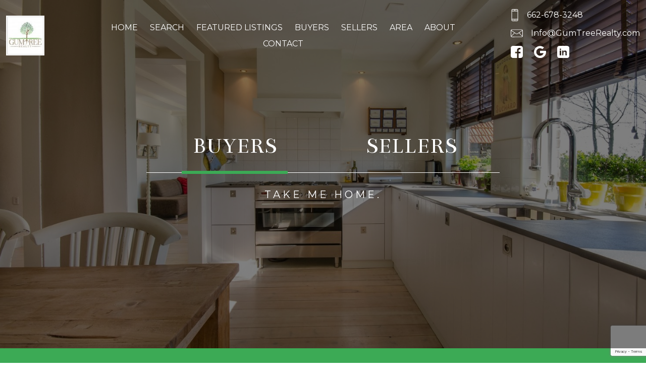

--- FILE ---
content_type: text/html; charset=UTF-8
request_url: https://www.gumtreerealty.com/
body_size: 15856
content:
<!DOCTYPE html>
<html lang="en">
<head>
    <link rel="stylesheet" href="https://www.gumtreerealty.com/site.css" TYPE="text/css">


    <link rel="stylesheet" href="https://reappdata.global.ssl.fastly.net/site_data/gumtreerealty/layouts/custom-edge/css/styles.min.css?v=1.05" type="text/css">
        
            <style type="text/css">
            .r1{ background-image: url('https://reappdata.global.ssl.fastly.net/site_data/gumtreerealty/design_assets/4adekitchen-2165756-1920-1.jpg'); }
             .r2{ background-image: url('https://reappdata.global.ssl.fastly.net/site_data/gumtreerealty/design_assets/7180living-room-2732939-1920.jpg'); }             .r3{ background-image: url('https://reappdata.global.ssl.fastly.net/site_data/gumtreerealty/design_assets/3818architecture-1867187-1920-1.jpg'); }        </style>
                    <link rel="stylesheet" href="https://reappdata.global.ssl.fastly.net/lib/realestate_solution/layouts_lib/jquery/slick/1.6.0/slick.min.css">
                <title>Tupelo, MS including Lee, Prentiss, Oxford MS Lafayette County, and Pontotoc Real Estate Provided By GumTree Realty Offering Access to Tupelo, MS including Lee, Prentiss, Lafayette County, and Pontotoc Homes for Sale</title>
    <meta name="viewport" content="width=device-width, initial-scale=1">
    <meta http-equiv="Content-Type" content="text/html;charset=utf-8">
<meta name="format-detection" content="telephone=no">
<meta http-equiv="x-ua-compatible" content="ie=edge">
	<meta name="description" content="Real estate listings for sale and area information for home buyers and sellers in Tupelo, MS and Oxford MS including Lee, Prentiss, Lafayette County, and Pontotoc. Allow GumTree Realty to assist you with purchasing or listing your Tu">
	<meta name="keywords" content="Tupelo, MS including Lee, Prentiss, Lafayette County, and Pontotoc Real Estate, Oxford MS and Tupelo, MS including Lee, Prentiss, Lafayette County, and Pontotoc homes, Tupelo, MS including Lee, Prentiss, Lafayette County, and Pontotoc homes for sale, GumTree Realty">
            <link rel="canonical" href="https://www.gumtreerealty.com/index.php">
    
      <!-- Global site tag (gtag.js) - Google Analytics -->
  <script async src="https://www.googletagmanager.com/gtag/js?id=UA-114770845-1"></script>


<script>
  window.dataLayer = window.dataLayer || [];
  function gtag(){
    dataLayer.push(arguments);
  }
  gtag('js', new Date());

    gtag('config', 'UA-114770845-1',
    {
      'cookie_flags': 'secure;samesite=none',
    }
  );
  
    gtag('config', 'AW-953953088');
  
  function gtag_report_conversion(form_id, form_name) {
    gtag('event', 'conversion', {
      'event': 'conversion',
      'form_id': form_id,
      'form_name': form_name
    });
    return false;
  }

  </script>




<meta name="google-site-verification" content="RoPyk_E6-0e_DGESSCl_3RMiBdvFTJz-LhG7Cp1TIS4" /><script>
  (function(i,s,o,g,r,a,m){i['GoogleAnalyticsObject']=r;i[r]=i[r]||function(){
  (i[r].q=i[r].q||[]).push(arguments)},i[r].l=1*new Date();a=s.createElement(o),
  m=s.getElementsByTagName(o)[0];a.async=1;a.src=g;m.parentNode.insertBefore(a,m)
  })(window,document,'script','//www.google-analytics.com/analytics.js','ga');

  ga('create', 'UA-62353368-1', 'auto');
  ga('send', 'pageview');

</script>
</head>
<body id="index" class="wide                                                                                                                                                                              ">
    <div id="divback" class="section-">
                    <nav id="Hmenu-mobile" class="hmenu-mobile">
                <a href="#" class="hmenu-mobile__btn-close"></a>
                <ul class="hmenu-defaults " id="tophorizontal-navigation-mobile">
                                        <li class="menu-1 menuselected menu_first">
                            <a href="https://www.gumtreerealty.com"
                                      >
                    Home
                </a>
                                </li>
                                                                                                                                                    <li class="menu-2 ">
                            <a href="https://www.gumtreerealty.com/find"
                   class="menu-has-children"                   target="_blank" rel="noopener">
                    Search
                </a>
                                                            <ul>                    <li>
                        <a href="http://realestate.gumtreerealty.com/idx/search/advanced" >
                            Advanced Search
                        </a>
                    </li>
                                                                            <li>
                        <a href="http://realestate.gumtreerealty.com/idx/map/mapsearch" >
                            Map Search
                        </a>
                    </li>
                                                                            <li>
                        <a href="http://realestate.gumtreerealty.com/idx/search/address" >
                            Address Search
                        </a>
                    </li>
                                                                            <li>
                        <a href="http://realestate.gumtreerealty.com/idx/search/listingid" >
                            Listing ID Search
                        </a>
                    </li>
                                                                            <li>
                        <a href="http://realestate.gumtreerealty.com/idx/search/emailupdatesignup" >
                            Email Updates Signup
                        </a>
                    </li>
                    </ul>                                    </li>
                                                <li class="menu-3 ">
                            <a href="https://realestate.gumtreerealty.com/idx/featured"
                                      target="_blank" rel="noopener">
                    Featured Listings
                </a>
                                </li>
                                                                    <li class="menu-4 ">
                            <a href="https://www.gumtreerealty.com/buyers.php"
                   class="menu-has-children"                   >
                    Buyers
                </a>
                                                            <ul>                    <li>
                        <a href="https://www.gumtreerealty.com/mortgage.php" >
                            Mortgage Calculator
                        </a>
                    </li>
                    </ul>                                    </li>
                                                                                                                                <li class="menu-5 ">
                            <a href="https://www.gumtreerealty.com/sellers.php"
                   class="menu-has-children"                   >
                    Sellers
                </a>
                                                            <ul>                    <li>
                        <a href="https://www.gumtreerealty.com/form-cma.php" >
                            Learn the Value of Your Property
                        </a>
                    </li>
                                                                            <li>
                        <a href="https://www.gumtreerealty.com/form-list-your-home.php" >
                            List Your Property with GumTree Realty
                        </a>
                    </li>
                                                                            <li>
                        <a href="https://www.gumtreerealty.com/alternatives-to-foreclosure" >
                            Avoiding Foreclosure
                        </a>
                    </li>
                                                                            <li>
                        <a href="https://www.gumtreerealty.com/form-neighborhood-sold-report.php" >
                            Neighborhood Sold Report
                        </a>
                    </li>
                    </ul>                                    </li>
                                                <li class="menu-6 ">
                            <a href="https://www.gumtreerealty.com/north-mississippi-areas"
                                      >
                    Area
                </a>
                                </li>
                                                                    <li class="menu-7 ">
                            <a href="https://www.gumtreerealty.com/staff.php"
                   class="menu-has-children"                   >
                    About
                </a>
                                                            <ul>                    <li>
                        <a href="https://www.gumtreerealty.com/staff.php" >
                            About GumTree Realty
                        </a>
                    </li>
                                                                            <li>
                        <a href="http://blog.gumtreerealty.com/" >
                            Read Our Blog
                        </a>
                    </li>
                    </ul>                                    </li>
                                                <li class="menu-8  menu_last">
                            <a href="https://www.gumtreerealty.com/contact.php"
                                      >
                    Contact
                </a>
                                </li>
    </ul>
                    <div class="social_widget">
        <ul class="agent_social agent_social--margin-12">
                            <li class="social-Facebook staff_widget--social-Facebook">
                    <a 
                        target="_blank" 
                        rel="noopener nofollow" 
                        href="https://www.facebook.com/pages/GumTree-Realty-Property-Management/693171470805494"
                        aria-label="Connect on Facebook"
                    >
                        <svg focusable="false" aria-hidden="true" xmlns="http://www.w3.org/2000/svg" viewBox="0 0 160 160" width="24" height="24">
    <path id="Exclusion_1" data-name="Exclusion 1" d="M82.805,160H82.8l-53.711-.006A29.12,29.12,0,0,1,0,130.907V29.092A29.123,29.123,0,0,1,29.088,0H130.907A29.126,29.126,0,0,1,160,29.092V130.907a29.123,29.123,0,0,1-29.093,29.087H102.784V98.423h24.853V78.45H102.784V60.36a13.049,13.049,0,0,1,13.035-13.034h11.819V27.348H111.547a28.773,28.773,0,0,0-28.741,28.74V78.45H57.952V98.423H82.805V160Z" fill="#ffffff"/>
</svg>
                    </a>
                </li>
                            <li class="social-Google+ staff_widget--social-Google+">
                    <a 
                        target="_blank" 
                        rel="noopener nofollow" 
                        href="https://plus.google.com/103987649359563521321/about"
                        aria-label="Connect on Google+"
                    >
                        <?xml version="1.0" encoding="utf-8"?><svg focusable="false" aria-hidden="true" xmlns="http://www.w3.org/2000/svg" width="24" height="24" viewBox="0 0 160 160">
    <path id="Path_852" data-name="Path 852" d="M238.778,143.515a79.376,79.376,0,0,1-26.625,59.394l-24.423-19a49.551,49.551,0,0,0,18.6-25.34H159.451V128.009h77.813a79.764,79.764,0,0,1,1.514,15.506" transform="translate(-78.744 -62.268)" fill="#ffffff"/>
    <path id="Path_853" data-name="Path 853" d="M141.393,234.982A79.575,79.575,0,0,1,17.84,212.235L41.886,192.2a49.455,49.455,0,0,0,75.085,23.789Z" transform="translate(-7.984 -94.34)" fill="#ffffff"/>
    <path id="Path_854" data-name="Path 854" d="M141.77,19.964l-21.5,21.245A49.451,49.451,0,0,0,43.09,61.336L19.035,41.771A79.574,79.574,0,0,1,141.77,19.964" transform="translate(-8.581 1.695)" fill="#ffffff"/>
    <path id="Path_855" data-name="Path 855" d="M30.113,121.27a49.339,49.339,0,0,0,2.858,16.607L8.926,157.917a79.7,79.7,0,0,1,.6-74.428l24.055,19.564a49.25,49.25,0,0,0-3.465,18.216" transform="translate(0.93 -40.023)" fill="#ffffff"/>
</svg>
                    </a>
                </li>
                            <li class="social-LinkedIn staff_widget--social-LinkedIn">
                    <a 
                        target="_blank" 
                        rel="noopener nofollow" 
                        href="https://www.linkedin.com/in/greggillespiejacksontennessee"
                        aria-label="Connect on LinkedIn"
                    >
                        <?xml version="1.0" encoding="utf-8"?><svg focusable="false" aria-hidden="true" xmlns="http://www.w3.org/2000/svg" width="24" height="24" viewBox="0 0 159.6 159.6">
    <path id="Exclusion_3" data-name="Exclusion 3" d="M130.909,160H29.09A29.123,29.123,0,0,1,0,130.909V29.09A29.123,29.123,0,0,1,29.09,0H130.909A29.123,29.123,0,0,1,160,29.09V130.909A29.123,29.123,0,0,1,130.909,160ZM95.618,77.331a12.208,12.208,0,0,1,12.2,12.192v35.055h19.05V89.522c0-6.675,0-16.762-7.621-22.858a24.355,24.355,0,0,0-15.329-5.48A25.016,25.016,0,0,0,96,62.473c-6.787,2.264-12.518,8.042-12.576,8.1V62.094H64.377v62.483h19.05V89.522A12.205,12.205,0,0,1,95.618,77.331ZM33.135,62.094v62.483h19.05V62.094Zm9.909-26.671a9.144,9.144,0,1,0,9.141,9.146A9.157,9.157,0,0,0,43.044,35.423Z" transform="translate(-0.002 0)" fill="#ffffff" stroke="rgba(0,0,0,0)" stroke-width="24"/>
</svg>

                    </a>
                </li>
                    </ul>
    </div>

            </nav>
                <div class="top">
            <header class="header">
                <div class="dak-flex-container dak-flex-vh-center dak-flex-nowrap">
                    <div class="dak-cell dak-pad-12 dak-shrink">
                        <div class="logos-holder">
                            <div class="c-flex__item logo-box">
                                <a href="https://www.gumtreerealty.com" class="logo" aria-label="Return to home">
                                                                        <span class="logo-wrapper">
                                            <img loading="lazy" src="https://reappdata.global.ssl.fastly.net/site_data/gumtreerealty/design_assets/eca21d51gumtreerealty-logo.jpg" alt="" class="logo__image">
                                        </span>
                                                                    </a>
                            </div>
                                                        <div class="c-flex__item brokerage">
                                                                                                            <span class="logo-wrapper logo-wrapper__img">
                                            <img loading="lazy" src="" alt="" class="brokerage__logo">
                                        </span>
                                                                    </span>
                                                            </div>
                        </div>
                    </div>
                    <div class="dak-cell dak-pad-12 dak-auto">
                                                    <nav id="Hmenu" class="header__menu">
                                <ul class="hmenu-defaults main-menu" id="tophorizontal-navigation">
                                        <li class="menu-1 menuselected menu_first">
                            <a href="https://www.gumtreerealty.com"
                                      >
                    Home
                </a>
                                </li>
                                                                                                                                                    <li class="menu-2 ">
                            <a href="https://www.gumtreerealty.com/find"
                   class="menu-has-children"                   target="_blank" rel="noopener">
                    Search
                </a>
                                                            <ul>                    <li>
                        <a href="http://realestate.gumtreerealty.com/idx/search/advanced" >
                            Advanced Search
                        </a>
                    </li>
                                                                            <li>
                        <a href="http://realestate.gumtreerealty.com/idx/map/mapsearch" >
                            Map Search
                        </a>
                    </li>
                                                                            <li>
                        <a href="http://realestate.gumtreerealty.com/idx/search/address" >
                            Address Search
                        </a>
                    </li>
                                                                            <li>
                        <a href="http://realestate.gumtreerealty.com/idx/search/listingid" >
                            Listing ID Search
                        </a>
                    </li>
                                                                            <li>
                        <a href="http://realestate.gumtreerealty.com/idx/search/emailupdatesignup" >
                            Email Updates Signup
                        </a>
                    </li>
                    </ul>                                    </li>
                                                <li class="menu-3 ">
                            <a href="https://realestate.gumtreerealty.com/idx/featured"
                                      target="_blank" rel="noopener">
                    Featured Listings
                </a>
                                </li>
                                                                    <li class="menu-4 ">
                            <a href="https://www.gumtreerealty.com/buyers.php"
                   class="menu-has-children"                   >
                    Buyers
                </a>
                                                            <ul>                    <li>
                        <a href="https://www.gumtreerealty.com/mortgage.php" >
                            Mortgage Calculator
                        </a>
                    </li>
                    </ul>                                    </li>
                                                                                                                                <li class="menu-5 ">
                            <a href="https://www.gumtreerealty.com/sellers.php"
                   class="menu-has-children"                   >
                    Sellers
                </a>
                                                            <ul>                    <li>
                        <a href="https://www.gumtreerealty.com/form-cma.php" >
                            Learn the Value of Your Property
                        </a>
                    </li>
                                                                            <li>
                        <a href="https://www.gumtreerealty.com/form-list-your-home.php" >
                            List Your Property with GumTree Realty
                        </a>
                    </li>
                                                                            <li>
                        <a href="https://www.gumtreerealty.com/alternatives-to-foreclosure" >
                            Avoiding Foreclosure
                        </a>
                    </li>
                                                                            <li>
                        <a href="https://www.gumtreerealty.com/form-neighborhood-sold-report.php" >
                            Neighborhood Sold Report
                        </a>
                    </li>
                    </ul>                                    </li>
                                                <li class="menu-6 ">
                            <a href="https://www.gumtreerealty.com/north-mississippi-areas"
                                      >
                    Area
                </a>
                                </li>
                                                                    <li class="menu-7 ">
                            <a href="https://www.gumtreerealty.com/staff.php"
                   class="menu-has-children"                   >
                    About
                </a>
                                                            <ul>                    <li>
                        <a href="https://www.gumtreerealty.com/staff.php" >
                            About GumTree Realty
                        </a>
                    </li>
                                                                            <li>
                        <a href="http://blog.gumtreerealty.com/" >
                            Read Our Blog
                        </a>
                    </li>
                    </ul>                                    </li>
                                                <li class="menu-8  menu_last">
                            <a href="https://www.gumtreerealty.com/contact.php"
                                      >
                    Contact
                </a>
                                </li>
    </ul>
                            </nav>
                                            </div>
                    <div class="dak-cell dak-pad-12">
                        <div class="rightbox">
                            <div class="c-flex__item contact-box">
                                <a href="tel:662-678-3248" class="phone" aria-label="Call."><i class="ic ic_phone"></i><span class="phone__text">662-678-3248</span></a>                                <a href="mailto:Info@GumTreeRealty.com" class="email" aria-label="Email."><i class="ic ic_email"></i><span class="email__text">Info@GumTreeRealty.com</span></a>                                <div class="social-box">
                                        <div class="social_widget">
        <ul class="agent_social agent_social--margin-12">
                            <li class="social-Facebook staff_widget--social-Facebook">
                    <a 
                        target="_blank" 
                        rel="noopener nofollow" 
                        href="https://www.facebook.com/pages/GumTree-Realty-Property-Management/693171470805494"
                        aria-label="Connect on Facebook"
                    >
                        <svg focusable="false" aria-hidden="true" xmlns="http://www.w3.org/2000/svg" viewBox="0 0 160 160" width="24" height="24">
    <path id="Exclusion_1" data-name="Exclusion 1" d="M82.805,160H82.8l-53.711-.006A29.12,29.12,0,0,1,0,130.907V29.092A29.123,29.123,0,0,1,29.088,0H130.907A29.126,29.126,0,0,1,160,29.092V130.907a29.123,29.123,0,0,1-29.093,29.087H102.784V98.423h24.853V78.45H102.784V60.36a13.049,13.049,0,0,1,13.035-13.034h11.819V27.348H111.547a28.773,28.773,0,0,0-28.741,28.74V78.45H57.952V98.423H82.805V160Z" fill="#ffffff"/>
</svg>
                    </a>
                </li>
                            <li class="social-Google+ staff_widget--social-Google+">
                    <a 
                        target="_blank" 
                        rel="noopener nofollow" 
                        href="https://plus.google.com/103987649359563521321/about"
                        aria-label="Connect on Google+"
                    >
                        <?xml version="1.0" encoding="utf-8"?><svg focusable="false" aria-hidden="true" xmlns="http://www.w3.org/2000/svg" width="24" height="24" viewBox="0 0 160 160">
    <path id="Path_852" data-name="Path 852" d="M238.778,143.515a79.376,79.376,0,0,1-26.625,59.394l-24.423-19a49.551,49.551,0,0,0,18.6-25.34H159.451V128.009h77.813a79.764,79.764,0,0,1,1.514,15.506" transform="translate(-78.744 -62.268)" fill="#ffffff"/>
    <path id="Path_853" data-name="Path 853" d="M141.393,234.982A79.575,79.575,0,0,1,17.84,212.235L41.886,192.2a49.455,49.455,0,0,0,75.085,23.789Z" transform="translate(-7.984 -94.34)" fill="#ffffff"/>
    <path id="Path_854" data-name="Path 854" d="M141.77,19.964l-21.5,21.245A49.451,49.451,0,0,0,43.09,61.336L19.035,41.771A79.574,79.574,0,0,1,141.77,19.964" transform="translate(-8.581 1.695)" fill="#ffffff"/>
    <path id="Path_855" data-name="Path 855" d="M30.113,121.27a49.339,49.339,0,0,0,2.858,16.607L8.926,157.917a79.7,79.7,0,0,1,.6-74.428l24.055,19.564a49.25,49.25,0,0,0-3.465,18.216" transform="translate(0.93 -40.023)" fill="#ffffff"/>
</svg>
                    </a>
                </li>
                            <li class="social-LinkedIn staff_widget--social-LinkedIn">
                    <a 
                        target="_blank" 
                        rel="noopener nofollow" 
                        href="https://www.linkedin.com/in/greggillespiejacksontennessee"
                        aria-label="Connect on LinkedIn"
                    >
                        <?xml version="1.0" encoding="utf-8"?><svg focusable="false" aria-hidden="true" xmlns="http://www.w3.org/2000/svg" width="24" height="24" viewBox="0 0 159.6 159.6">
    <path id="Exclusion_3" data-name="Exclusion 3" d="M130.909,160H29.09A29.123,29.123,0,0,1,0,130.909V29.09A29.123,29.123,0,0,1,29.09,0H130.909A29.123,29.123,0,0,1,160,29.09V130.909A29.123,29.123,0,0,1,130.909,160ZM95.618,77.331a12.208,12.208,0,0,1,12.2,12.192v35.055h19.05V89.522c0-6.675,0-16.762-7.621-22.858a24.355,24.355,0,0,0-15.329-5.48A25.016,25.016,0,0,0,96,62.473c-6.787,2.264-12.518,8.042-12.576,8.1V62.094H64.377v62.483h19.05V89.522A12.205,12.205,0,0,1,95.618,77.331ZM33.135,62.094v62.483h19.05V62.094Zm9.909-26.671a9.144,9.144,0,1,0,9.141,9.146A9.157,9.157,0,0,0,43.044,35.423Z" transform="translate(-0.002 0)" fill="#ffffff" stroke="rgba(0,0,0,0)" stroke-width="24"/>
</svg>

                    </a>
                </li>
                    </ul>
    </div>

                                </div>
                                                                    <div class="c-flex__item menu-drop">
                                        <a href="#" class="menu-drop__btn" aria-label="Open Menu."></a>
                                    </div>
                                                            </div>
                        </div>
                    </div>
                </div>
            </header>                            <div class="top__content">
                    <div class="top__contain">
                                                <div class="toggle">
                                                        <div class="toggle__btns">
                                <div class="toggle__btns-wrap">
                                                                                                                    <a href="#" class="toggle__btn js-toggle-btn js-toggle-btn-color is-active" data-target="box1">
                                                                                    <span>Buyers</span>
                                                                                </a>
                                                                                                                                                                                                <a href="#" class="toggle__btn js-toggle-btn js-toggle-btn-color" data-target="box2">
                                                                                    <span>Sellers</span>
                                                                                </a>
                                                                                                            </div>
                                                                    <div id="tab-marker"></div>
                                                            </div>
                                                        <div class="toggle__boxes">
                                                                <div class="toggle__box js-toggle-box is-active" data-id="box1">
                                    <h3 class="toggle__title">Take me home.</h3>                                                                                                                                                                                                                                                                                                <div class="qs">
                                                                                                                                                                                            <script charset="UTF-8" type="text/javascript" id="idxwidgetsrc-12191" src="//realestate.gumtreerealty.com/idx/quicksearchjs.php?widgetid=12191"></script>
                                                                                                                                    </div>
                                                                    </div>
                                                                                                <div class="toggle__box js-toggle-box" data-id="box2">
                                    <h3 class="toggle__title">Sell my home.</h3>                                                                            <div class="cma">
                                                                                            <div class="dak-react-sellerform"
     data-type="seller-form"
     data-properties="{ &quot;form&quot;:{ &quot;id&quot;:8250,&quot;name&quot;:&quot;Seller Lead&quot;,&quot;url&quot;:&quot;\/sell-home&quot;,&quot;key&quot;:&quot;ce85f3&quot;,&quot;token&quot;:&quot;b4a9fd6ed1e9a0188d483cc3e355b7b983bae4028b6cf792661905eb08a2167b&quot;,&quot;locality&quot;:&quot;us&quot;,&quot;referrer&quot;:&quot;&quot;},&quot;modal&quot;:{ &quot;thankyou&quot;:&quot;&lt;p&gt;Thank you for submitting your request. Your data is being calculated and we will send your information via email as soon as we complete the research. For your records, below is a copy of the information you submitted:&lt;\/p&gt;&quot;},&quot;marketing&quot;:{ &quot;status&quot;:1,&quot;type&quot;:2,&quot;from&quot;:&quot;GumTree Realty&quot;,&quot;site_url&quot;:&quot;https:\/\/www.gumtreerealty.com&quot;},&quot;conversion&quot;:{ &quot;gid&quot;:&quot;953953088&quot;,&quot;glabel&quot;:&quot;EQb9CPrepVwQwNbwxgM&quot;,&quot;fbid&quot;:&quot;&quot;,&quot;logged_in&quot;:false,&quot;site_mode&quot;:&quot;desktop&quot;}}"
     data-property-text=""
     data-personal-text=""
     data-layer="satellite"
     data-phone="0"
     data-buttontext="Submit"
     data-addresstext="Address, City, State, Zip"
     data-unittext="Apt/Unit"
     data-presubmit="0"
></div>

                                                                                    </div>
                                                                    </div>
                                                            </div>
                        </div>
                                        </div>
                </div>
                                <div class="top__slider js-top-slider">
                    <div class="top__slide r1 js-top-slide"></div>
                    <div class="top__slide r2 js-top-slide"></div>                    <div class="top__slide r3 js-top-slide"></div>                </div>
                                                                        </div><!--end top -->
                                    <div class="c-section c-section_alt s-pricepoints">
                    <div class="c-contain">
                        <h2 class="c-title c-title_sm sans">SEARCH HOMES BY PRICE POINT</h2>                        <ul>
<li><a href="http://realestate.gumtreerealty.com/i/homes-for-sale-under-150k">Under $150K</a></li>
<li><a href="http://realestate.gumtreerealty.com/i/homes-for-sale-150k-200k">$150K - $200K</a></li>
<li><a href="http://realestate.gumtreerealty.com/i/homes-for-sale-200k-250k">$200K - $250K</a></li>
<li><a href="http://realestate.gumtreerealty.com/i/homes-for-sale-250k-300k">$250K - $300K</a></li>
<li><a href="http://realestate.gumtreerealty.com/i/homes-for-sale-350k-400k">$350K - $400K</a></li>
<li><a href="http://realestate.gumtreerealty.com/i/homes-for-sale-400k-500k">$400K - $500K</a></li>
<li><a href="http://realestate.gumtreerealty.com/i/homes-for-sale-over-500k">Over - $500K</a></li>
</ul>
                    </div>
                </div>
                                                    <div class="c-section c-feature">
                    <div class="c-feature__row">
                        <div class="c-feature__col">
                            <div class="c-feature__body">
                                <h3 class="c-title c-title_sm sans">Steps to</h3>                                <h2 class="c-title serif">Buying a home</h2>                                <hr class="underline">
                                <p class="c-feature__text">The home buying journey is an exciting process! We want to make sure that you're completely prepared to take on this incredible milestone. From the moment you start building your home wish list to the moment you move in, know what to expect every step of the way.</p>
                                <a href="https://www.gumtreerealty.com/home-buying-process" class="c-btn c-feature__btn">Learn More</a>
                            </div>
                        </div>
                                                <div class="c-feature__col">
                            <div class="c-feature__img" style="background-image: url(https://reappdata.global.ssl.fastly.net/lib/realestate_solution/layouts/worlds-edge/images/bg-feature-1.jpg);"></div>
                        </div>
                                            </div>
                </div>
                                        <div class="c-section c-section_dark c-feature">
                    <div class="c-feature__row c-feature__row_reverse">
                        <div class="c-feature__col">
                            <div class="c-feature__body">
                                <h3 class="c-title c-title_sm sans">Discover our</h3>                                <h2 class="c-title serif">Local Communities</h2>                                <hr class="underline">
                                <p class="c-feature__text">Finding a community that feels like home to you is just as important as discovering a home that meets all of your needs. Explore our featured local communities so you can find not only your dream home, but also your dream location.</p>
                                <a href="https://www.gumtreerealty.com/north-mississippi-areas" class="c-btn c-feature__btn">Get started</a>
                            </div>
                        </div>
                                                <div class="c-feature__col">
                            <div class="c-feature__img" style="background-image: url(https://reappdata.global.ssl.fastly.net/lib/realestate_solution/layouts/worlds-edge/images/bg-feature-2.jpg);"></div>
                        </div>
                                            </div>
                </div>
                                        <div class="c-section c-feature">
                    <div class="c-feature__row">
                        <div class="c-feature__col">
                            <div class="c-feature__body">
                                <h3 class="c-title c-title_sm sans">Get ready to</h3>                                <h2 class="c-title serif">Sell your home</h2>                                <hr class="underline">
                                <p class="c-feature__text">Deciding to sell your home is a huge step. We're happy to make the selling process as headache-free as possible. From setting the asking price to advertising your listing to helping you negotiate the closing, we'll be with you throughout the entire process to make sure everything is taken care of.</p>
                                <a href="https://www.gumtreerealty.com/home-selling-process" class="c-btn c-feature__btn">List with us</a>
                            </div>
                        </div>
                                                <div class="c-feature__col">
                            <div class="c-feature__img" style="background-image: url(https://reappdata.global.ssl.fastly.net/lib/realestate_solution/layouts/worlds-edge/images/bg-feature-3.jpg);"></div>
                        </div>
                                            </div>
                </div>
                                        <div class="c-section c-section_dark c-feature">
                    <div class="c-feature__row c-feature__row_reverse">
                        <div class="c-feature__col">
                            <div class="c-feature__body">
                                <h3 class="c-title c-title_sm sans">Learn how to</h3>                                <h2 class="c-title serif">Stage your home</h2>                                <hr class="underline">
                                <p class="c-feature__text">Listing your home is only the first step. It's time to show off your home to potential buyers. Nobody wants to make a bad first impression the same is true for your home! Put your best foot forward and learn how to stage your home in a way that turns heads.</p>
                                <a href="https://www.gumtreerealty.com/sellers-ready.php" class="c-btn c-feature__btn">View our tips</a>
                            </div>
                        </div>
                                                <div class="c-feature__col">
                            <div class="c-feature__img" style="background-image: url(https://reappdata.global.ssl.fastly.net/lib/realestate_solution/layouts/worlds-edge/images/bg-feature-4.jpg);"></div>
                        </div>
                                            </div>
                </div>
                                        <div class="c-section c-section_alt s-reviews">
                    <div class="c-contain">
                        <h2 class="c-title c-title_sm sans">What our clients are saying</h2>                        <div class="reviews">
                            <div class="ic_quote ic_open-quote"></div>
                            <div class="review">
                                <div class="review__text">I highly recommend retaining GumTree to list and help sell your property! They are very helpful, specifically Cindy Waters! She is a great realtor and always goes the extra mile to inform you on the process of selling or purchasing real estate! Cindy has assisted me with advice on selling my home, she helped me through the process of purchasing my new home, and acquiring some rental property. She keeps me posted with what's new on the market and overall has become a good friend to me!</div>
                                <div class="review__author">Neyda Martinez-Covarrubias</div>
                            </div>
                            <div class="ic_quote ic_close-quote"></div>
                        </div>
                        <a href="/testimonial.php" class="c-btn">Read More</a>
                    </div>
                </div>
                    
        <div id="root">
            <div class="inner-content">
                                <div id="primary-column" class="primary-column">
                    <div class="content-pad">
                                                                                                                                <div id="content_body" class="content_body">
                            <h1 style="border-bottom: 2px dotted #999999; clear: both; margin-bottom: 10px; padding-bottom: 4px; padding-top: 20px;">Tupelo, MS Homes for Sale <span style="color: #3caa55;"><strong>Newest Listings</strong></span></h1>
<div class="showcase3">
<script charset="UTF-8" type="text/javascript" id="idxwidgetsrc-55266" src="//realestate.gumtreerealty.com/idx/carousel.php?widgetid=55266"></script>
<a id="anchor1"></a></div>
<h2></h2>
<h4 style="text-align: center;"><em>Don't miss out on the Newest Listings! Save your searches, save favorite properties, <br />and sign up for new listing alerts by<a href="https://realestate.gumtreerealty.com/idx/usersignup"> signing up for email alerts</a> today.</em></h4>
<p></p>
<h2></h2>
<p><br /><br /></p>
<h2>The Tupelo, MS including Lee, Prentiss, Oxford MS and all of Lafayette County, and Pontotoc Real Estate Resource</h2>
<p>Consider this website as your comprehensive <a href="idx-search.php">Tupelo, MS including Lee, Prentiss, Lafayette County, and Pontotoc real estate resource</a>. Here you can preview <a href="https://realestate.gumtreerealty.com/idx/featured">properties for sale</a>, tour <a href="neighborhood-results.php">neighborhoods</a> and, if you like, maybe even <a href="staff.php">get to know us better</a>. It's all about providing you the tools you need to confidently complete your real estate transaction. Those tools include easy to use <a href="idx-search.php">property search tools</a> and <a href="/area">local area info</a>. If you need a Real Estate E<a href="contact.php">xpert  for Tupelo, MS including Lee, Prentiss, Lafayette County, and Pontotoc real estate assistance</a>, we are a <a href="contact.php">click</a> or <a href="contact.php">call</a> away. No pressure, no strings - just great service!  We are a member of the NAHREP, National Association of Hispanic Real Estate Professionals.</p>
<h3>Ready to Explore Tupelo, MS including Lee, Prentiss, Lafayette County, and Pontotoc Neighborhoods?</h3>
<p>Let's face it, purchasing real estate is not just about simply buying a property. We're talking lifestyle here! That means you need local <a href="/area">area information</a> if you are to make a quality <a href="buyers.php">home buying</a> decision. Are you ready to take your online tour of Tupelo, MS including Lee, Prentiss, Lafayette County, and Pontotoc? If so, the local <a href="neighborhood-results.php">neighborhood explorer</a> offers a list of residential communities. Drill down and you'll find all kinds of terrific resources and helpful photos to give you a glimpse of this great area we call home. Oh, don't forget to request your comprehensive <a href="form-relocation.php">relocation kit</a> now. It's our way of saying welcome to the community!</p>
<h3>Considering Listing Your Property?  Find Out How Much Your Home is Worth?</h3>
<p>In any real estate market condition, that's the #1 question asked by <a href="sellers.php">home sellers</a>. If you're selling your Tupelo, MS including Lee, Prentiss, Lafayette County, and Pontotoc home, it needs to be sold for top dollar and in a timely manner. Question is <a href="form-cma.php">how much is it worth</a>? Pricing your real estate investment accurately will make selling your home much easier. When you <a href="form-list-your-home.php">list your home</a> with GumTree Realty, your property will receive <a href="https://realestate.gumtreerealty.com/idx/featured">maximum exposure</a> with an exclusive marketing plan designed specifically for your unique property. Plus, we promise every aspect of the selling process will be managed to your complete satisfaction. <a href="contact.php">Contact us</a> today to learn more about <a href="form-list-your-home.php">listing your property for sale</a> and to receive your complimentary <a href="form-cma.php">home evaluation</a> to determine the best selling price for your property.</p>
                                                    </div>
                        <div id="system_body">
                            
                        </div>
                        <div id="options_body">
                            <div class="dak-contain-md dak-px-1">
    
    
            <div id="facebook_like">
            <iframe class="lazyload" src="" loading="lazy" data-src="https://www.facebook.com/plugins/like.php?href=https%3A%2F%2Fwww.gumtreerealty.com/&amp;layout=standard&amp;show_faces=true&amp;action=like&amp;size=small"
                    scrolling="no" frameborder="0" allowTransparency="true" allow="encrypted-media"
                    style="border:none; overflow:hidden; max-width:450px; height:px; width: 100%;"
                    title="Like this page via Facebook"></iframe>
        </div>
    </div>

                        </div>
                                    </div>                </div>                                <div id="secondary-column" class="secondary-column" >
                    <div class="content-pad">
                                                <form id="mini" method="post" action="" novalidate class="mini-contact">
    <input type="hidden" id="g-recaptcha-response" name="g-recaptcha-response" class="g-recaptcha-response">
  <input type="hidden" name="action" value="checkrecaptcha">
      <h2 class="mini-header">Contact Us</h2>
        <fieldset id="minicontact" class="mini-contact-form" aria-label="Your Information">
        <legend></legend>
        <div class="mini-name mini-field">
            <label for="full_name">* Name</label>
            <input id="full_name" name="full_name" value="" type="text"
                   aria-required="true"
                   />
                    </div>          
        <div class="mini-phone mini-field">
            <label for="home_phone">* Phone</label>
            <input id="home_phone" name="home_phone" value="" type="tel"
                   aria-required="true"
                   />
                    </div>          
        <div class="mini-email mini-field">
            <label for="eci">* Email</label>
            <input id="eci" name="eci" value="" type="email"
                   aria-required="true"
                   />
            <input type="hidden" name="email" value=""  autocomplete="off" />
                    </div>
        <div class="-textarea mini-textarea">
            <label for="comments" id="label-comments" class="">* Questions/Comments</label>
            <textarea id="comments" name="comments" rows="3" cols="31"
                      aria-required="true"
                                  ></textarea>
                    </div>
                    <input type="hidden" name="dvc" id="dvc-1150" class="dvc" value="0">
<div class="market_disclosure">
    <input type="hidden" id="market_optin_input-1150" class="market_optin_input" name="market_optin" value="1">
    <span id="market_optin-1150" class="market_optin">
        By giving us your phone number and email address, you are giving GumTree Realty permission to contact you via email, phone, or text.
    </span>
</div>

                    			<div class="mini-submit">
				<input class="form-btn g-recaptcha-btn" name="save" value="submit" type="submit"
        />
				<input type="hidden" name="f_token" value="6247676cc6ea5f4e36b69ed0de161c3e0c5705758e4c11927177dc2746c877d6">
				<input type="hidden" name="p_form_type" value="2" />
				<input type="hidden" name="referrer" value="" />
				<input type="hidden" name="p_source_system" value="1150" />
			</div>


    </fieldset>
</form>


                                                                        
                    </div>
                </div>                                                <div class="clear"></div>
            </div>                            <div class="mini-bottom">
                    <div class="mini-bottom__content">
                        <form id="mini" method="post" action="" novalidate class="mini-contact">
    <input type="hidden" id="g-recaptcha-response" name="g-recaptcha-response" class="g-recaptcha-response">
  <input type="hidden" name="action" value="checkrecaptcha">
      <h2 class="mini-header">Contact Us</h2>
        <fieldset id="minicontact" class="mini-contact-form" aria-label="Your Information">
        <legend></legend>
        <div class="mini-name mini-field">
            <label for="full_name">* Name</label>
            <input id="full_name" name="full_name" value="" type="text"
                   aria-required="true"
                   />
                    </div>          
        <div class="mini-phone mini-field">
            <label for="home_phone">* Phone</label>
            <input id="home_phone" name="home_phone" value="" type="tel"
                   aria-required="true"
                   />
                    </div>          
        <div class="mini-email mini-field">
            <label for="eci">* Email</label>
            <input id="eci" name="eci" value="" type="email"
                   aria-required="true"
                   />
            <input type="hidden" name="email" value=""  autocomplete="off" />
                    </div>
        <div class="-textarea mini-textarea">
            <label for="comments" id="label-comments" class="">* Questions/Comments</label>
            <textarea id="comments" name="comments" rows="3" cols="31"
                      aria-required="true"
                                  ></textarea>
                    </div>
                    <input type="hidden" name="dvc" id="dvc-1150" class="dvc" value="0">
<div class="market_disclosure">
    <input type="hidden" id="market_optin_input-1150" class="market_optin_input" name="market_optin" value="1">
    <span id="market_optin-1150" class="market_optin">
        By giving us your phone number and email address, you are giving GumTree Realty permission to contact you via email, phone, or text.
    </span>
</div>

                    			<div class="mini-submit">
				<input class="form-btn g-recaptcha-btn" name="save" value="submit" type="submit"
        />
				<input type="hidden" name="f_token" value="6247676cc6ea5f4e36b69ed0de161c3e0c5705758e4c11927177dc2746c877d6">
				<input type="hidden" name="p_form_type" value="2" />
				<input type="hidden" name="referrer" value="" />
				<input type="hidden" name="p_source_system" value="1150" />
			</div>


    </fieldset>
</form>


                    </div>
                </div>
                    </div>        <div class="clear"></div>
        <div id="footer" class="footer">
            <div class="content-pad">
                <div class="footer__top">
                    <nav class='d5-nav-footer' aria-label='Footer'>
    <ul class='footer-menu'>
                    <li class="footer-menu-home">
                                <a href="https://www.gumtreerealty.com" >Home</a>
            </li>
                    <li class="footer-menu-search">
                                <a href="https://www.gumtreerealty.com/find" rel="noopener" target="_blank">Search</a>
            </li>
                    <li class="footer-menu-featured-listings">
                                <a href="https://realestate.gumtreerealty.com/idx/featured" rel="noopener" target="_blank">Featured Listings</a>
            </li>
                    <li class="footer-menu-buyers">
                                <a href="https://www.gumtreerealty.com/buyers.php" >Buyers</a>
            </li>
                    <li class="footer-menu-sellers">
                                <a href="https://www.gumtreerealty.com/sellers.php" >Sellers</a>
            </li>
                    <li class="footer-menu-area">
                                <a href="https://www.gumtreerealty.com/north-mississippi-areas" >Area</a>
            </li>
                    <li class="footer-menu-about">
                                <a href="https://www.gumtreerealty.com/staff.php" >About</a>
            </li>
                    <li class="footer-menu-contact">
                                <a href="https://www.gumtreerealty.com/contact.php" >Contact</a>
            </li>
            </ul>
</nav>
                        <div class="social_widget">
        <ul class="agent_social agent_social--margin-16">
                            <li class="social-Facebook staff_widget--social-Facebook">
                    <a 
                        target="_blank" 
                        rel="noopener nofollow" 
                        href="https://www.facebook.com/pages/GumTree-Realty-Property-Management/693171470805494"
                        aria-label="Connect on Facebook"
                    >
                        <svg focusable="false" aria-hidden="true" xmlns="http://www.w3.org/2000/svg" viewBox="0 0 160 160" width="32" height="32">
    <path id="Exclusion_1" data-name="Exclusion 1" d="M82.805,160H82.8l-53.711-.006A29.12,29.12,0,0,1,0,130.907V29.092A29.123,29.123,0,0,1,29.088,0H130.907A29.126,29.126,0,0,1,160,29.092V130.907a29.123,29.123,0,0,1-29.093,29.087H102.784V98.423h24.853V78.45H102.784V60.36a13.049,13.049,0,0,1,13.035-13.034h11.819V27.348H111.547a28.773,28.773,0,0,0-28.741,28.74V78.45H57.952V98.423H82.805V160Z" fill="#ffffff"/>
</svg>
                    </a>
                </li>
                            <li class="social-Google+ staff_widget--social-Google+">
                    <a 
                        target="_blank" 
                        rel="noopener nofollow" 
                        href="https://plus.google.com/103987649359563521321/about"
                        aria-label="Connect on Google+"
                    >
                        <?xml version="1.0" encoding="utf-8"?><svg focusable="false" aria-hidden="true" xmlns="http://www.w3.org/2000/svg" width="32" height="32" viewBox="0 0 160 160">
    <path id="Path_852" data-name="Path 852" d="M238.778,143.515a79.376,79.376,0,0,1-26.625,59.394l-24.423-19a49.551,49.551,0,0,0,18.6-25.34H159.451V128.009h77.813a79.764,79.764,0,0,1,1.514,15.506" transform="translate(-78.744 -62.268)" fill="#ffffff"/>
    <path id="Path_853" data-name="Path 853" d="M141.393,234.982A79.575,79.575,0,0,1,17.84,212.235L41.886,192.2a49.455,49.455,0,0,0,75.085,23.789Z" transform="translate(-7.984 -94.34)" fill="#ffffff"/>
    <path id="Path_854" data-name="Path 854" d="M141.77,19.964l-21.5,21.245A49.451,49.451,0,0,0,43.09,61.336L19.035,41.771A79.574,79.574,0,0,1,141.77,19.964" transform="translate(-8.581 1.695)" fill="#ffffff"/>
    <path id="Path_855" data-name="Path 855" d="M30.113,121.27a49.339,49.339,0,0,0,2.858,16.607L8.926,157.917a79.7,79.7,0,0,1,.6-74.428l24.055,19.564a49.25,49.25,0,0,0-3.465,18.216" transform="translate(0.93 -40.023)" fill="#ffffff"/>
</svg>
                    </a>
                </li>
                            <li class="social-LinkedIn staff_widget--social-LinkedIn">
                    <a 
                        target="_blank" 
                        rel="noopener nofollow" 
                        href="https://www.linkedin.com/in/greggillespiejacksontennessee"
                        aria-label="Connect on LinkedIn"
                    >
                        <?xml version="1.0" encoding="utf-8"?><svg focusable="false" aria-hidden="true" xmlns="http://www.w3.org/2000/svg" width="32" height="32" viewBox="0 0 159.6 159.6">
    <path id="Exclusion_3" data-name="Exclusion 3" d="M130.909,160H29.09A29.123,29.123,0,0,1,0,130.909V29.09A29.123,29.123,0,0,1,29.09,0H130.909A29.123,29.123,0,0,1,160,29.09V130.909A29.123,29.123,0,0,1,130.909,160ZM95.618,77.331a12.208,12.208,0,0,1,12.2,12.192v35.055h19.05V89.522c0-6.675,0-16.762-7.621-22.858a24.355,24.355,0,0,0-15.329-5.48A25.016,25.016,0,0,0,96,62.473c-6.787,2.264-12.518,8.042-12.576,8.1V62.094H64.377v62.483h19.05V89.522A12.205,12.205,0,0,1,95.618,77.331ZM33.135,62.094v62.483h19.05V62.094Zm9.909-26.671a9.144,9.144,0,1,0,9.141,9.146A9.157,9.157,0,0,0,43.044,35.423Z" transform="translate(-0.002 0)" fill="#ffffff" stroke="rgba(0,0,0,0)" stroke-width="32"/>
</svg>

                    </a>
                </li>
                    </ul>
    </div>

                    <div class="footer-contact">
                        <p style="text-align: center;">Website is a service of GumTree Realty<br />205 W Main Street, Tupelo, MS 38804 | Office: <a href="tel:662-678-3248">662-678-3248</a> | Email: <a href="mailto:Info@GumTreeRealty.com">Info@GumTreeRealty.com</a></p>
<p style="text-align: center;"><a href="http://realestate.gumtreerealty.com/idx/sitemap">Tupelo, MS including Lee, Prentiss, Lafayette County, and Pontotoc Area Real Estate Search</a></p>
                    </div>
                    
                </div>
                <div class="footer__bottom">
                    <div class="footer__row">
                        <div class="footer__col">
                            <div class="dakno">
                                Copyright  &copy; 2026 | Information deemed reliable, but not guaranteed. | <a href="https://www.gumtreerealty.com/privacy.php">Privacy Policy</a><br />
                                <a target="_blank" rel="noopener" class="dak" href="http://www.dakno.com">Real Estate Web Design</a>
                                by <a class="dak" href="http://www.dakno.com" target="_blank" rel="noopener">Dakno Marketing.</a><br /><br />
                            </div>                        </div>
                        <div class="footer__col">
                                                            <div class="footer-logos">
                                                                            <img loading="lazy" src="https://www.gumtreerealty.com/icons/logos/realtor/fff" alt="REALTOR&reg;" width="53" height="53">
                                                                                                                <img loading="lazy" src="https://www.gumtreerealty.com/icons/logos/eho/fff" alt="Equal Housing Opportunity" width="56" height="53">
                                                                    </div>
                                                    </div>
                    </div>
                </div>
            </div>        </div>    </div>    <script type="text/javascript" src="https://reappdata.global.ssl.fastly.net/lib/realestate_solution/layouts_lib/jquery/jquery-1.11.3/jquery-1.11.3.min.js"></script>
    <script type="text/javascript">
        jQuery.noConflict();
    </script>
            <script type="text/javascript" src="https://reappdata.global.ssl.fastly.net/lib/realestate_solution/layouts_lib/jquery/slick/1.6.0/slick.min.js"></script>
        <script type="text/javascript" src="https://reappdata.global.ssl.fastly.net/lib/realestate_solution/layouts_lib/blazy/1.8.2/blazy.min.js"></script>
                
    <script type="text/javascript">
        jQuery(function($) {
            //Mobile menu functionality
            var $menuButton = $(".menu-drop__btn"),
                $closeMenuButton = $('.hmenu-mobile__btn-close');
                $hmenu = $("#Hmenu"),
                $hmenuMobile = $("#Hmenu-mobile"),
                mediaQuery = window.matchMedia("(min-width: 992px)");

            function openMenu(event) {
                event.preventDefault();

                $(this).addClass("open-menu");
                $hmenuMobile.slideToggle();
                $('body').addClass('noscroll');
            }

            function closeMenu(event) {
                event.preventDefault();

                $(this).removeClass("open-menu");
                $hmenuMobile.slideToggle();
                $('body').removeClass('noscroll');
            }

            function menuWidthCheck() {
                if (mediaQuery.matches) {
                    // This is a desktop
                    $hmenu.show();
                    $hmenuMobile.hide();
                    $menuButton.removeClass("open-menu");
                    $('body').removeClass('noscroll');

                } else if (!$menuButton.hasClass("open-menu")) {
                    // This is a phone or talet
                    $hmenu.hide();
                    $hmenuMobile.hide();
                }
            }

            menuWidthCheck();
            $menuButton.click(openMenu);
            $closeMenuButton.click(closeMenu);
            $(window).resize(menuWidthCheck);

            // Lazy image loader init
            var bLazy = new Blazy();

                        // reusable show hide function
            function toggleActive(buttons, boxes) {
                var target = $(this).data('target');

                boxes.removeClass('is-active');
                buttons.removeClass('is-active');

                $('[data-id="'+ target +'"]').addClass('is-active');
                $(this).addClass('is-active');
            }

            // For homepage hide and show
            var tabs = $('.js-toggle-btn'), boxes = $('.js-toggle-box');
            var marker = $('#tab-marker');

            // initial tab marker position
            var initPos = {
                left: $('.js-toggle-btn.is-active > span').position().left,
                width: $('.js-toggle-btn.is-active > span').outerWidth(),
                marker: marker
            };

            function setTabMarker(obj) {
                obj.marker.css('left', obj.left + (obj.width / 2) + 'px');
                obj.marker.css('width', obj.width + 32 + 'px');
                obj.marker.addClass('tab-ready');
            }

            function removeTransition(event) {
                $(this).removeClass('animating');
            }

            var clickPos;
            function clickHandler(event) {
                event.preventDefault();

                toggleActive.call(this, tabs, boxes);
                marker.addClass('animating');

                clickPos = {
                  left: $(event.currentTarget).find('span').position().left,
                  width: $(event.currentTarget).find('span').outerWidth(),
                  marker: marker
                };
                setTabMarker(clickPos);
            }

            var newPos, resetPos;
            function hoverHandler(event) {
                if (event.type === 'mouseenter') {
                    newPos = {
                        left: $(this).position().left,
                        width: $(this).outerWidth(),
                    };
                    marker.addClass('animating');
                    marker.css('left', newPos.left + (newPos.width / 2) + 'px');
                    marker.css('width', newPos.width + 'px');
                }
                else if (event.type === 'mouseleave') {
                    resetPos = {
                        left: $('.js-toggle-btn.is-active > span').position().left,
                        width: $('.js-toggle-btn.is-active > span').outerWidth(),
                        marker: marker
                    };
                    marker.addClass('animating');
                    setTabMarker(resetPos);
                }
            }

            // set initial position
            setTabMarker(initPos);

            marker.on('transitionend', removeTransition);
            tabs.on('click', clickHandler);
            tabs.on('mouseenter mouseleave', hoverHandler);

            // set the triangle under tab as browser resizes
            var resizePos;
            $(window).on('resize', function () {
                resizePos = {
                  left: $('.js-toggle-btn.is-active > span').position().left,
                  width: $('.js-toggle-btn.is-active > span').outerWidth(),
                  marker: marker
                };
                setTabMarker(resizePos);
            });

                                    $('.js-top-slider').slick({
                        arrows: false,
                        autoplay: true,
                        autoplaySpeed: 5000,
                        fade: true,
                        slide: '.js-top-slide'
                    });
                            
        });
    </script>
        <script src="https://reappdata.global.ssl.fastly.net/lib/realestate_solution/js/frontend/loadFiles.min.js"></script>
    
    <noscript id="leaflet_deferred-styles">
    <link rel="stylesheet" href="https://reappdata.global.ssl.fastly.net/lib/realestate_solution/js/leaflet/1.4.0/leaflet.min.css" />
</noscript>
<div class="mapjs_container"></div>
<script type="text/javascript">
    window.maptiler_api_key = 'qkfY6ce1hu2yZLqGriNE';
</script>
<script type="text/javascript">

    function dak_map_js_lazyload() {
        'use strict';
        var options = {
            rootMargin: '200px',
            threshold: 0
        };
        var map = document.querySelector('.dak_map');

        if ('IntersectionObserver' in window) {
            var observer = new IntersectionObserver(
                function (entries, observer) {
                    var isIntersecting = typeof entries[0].isIntersecting === 'boolean' ? entries[0].isIntersecting : entries[0].intersectionRatio > 0;
                    if (isIntersecting) {
                        dak_map_load();
                        observer.unobserve(map);
                    }
                },
                options
            );
            observer.observe(map);
        }
        else {
            dak_map_load();
        }
    }

    function dak_map_load() {
        var mapJSList = [];
        mapJSList.push('<script src="https://reappdata.global.ssl.fastly.net/lib/realestate_solution/js/leaflet/1.4.0/leaflet.js"><\/script>');
        mapJSList.push('<script src="https://reappdata.global.ssl.fastly.net/lib/realestate_solution/js/frontend/map.min.js"><\/script>');
        loadJSUrls(mapJSList, '.mapjs_container');
        window.addEventListener('DOMContentLoaded', loadMaps);

        var raf = window.requestAnimationFrame || window.mozRequestAnimationFrame ||
            window.webkitRequestAnimationFrame || window.msRequestAnimationFrame;
        if (raf) raf(function() { window.setTimeout(loadDeferredStyles("leaflet_deferred-styles"), 0); });
        else window.addEventListener('load', loadDeferredStyles("leaflet_deferred-styles"));
    }

    function loadMaps() {
        if (typeof dakMaps !== "undefined") {
            if (document.getElementById('d5m_map')) {
                if (!document.getElementById('d5m_map').classList.contains('leaflet-container')) {
                    dak_map_init();
                }
            }
            if (document.getElementById('d5widget_map')) {
                if (!document.getElementById('d5widget_map').classList.contains('leaflet-container')) {
                    dak_widget_map_init();
                }
            }
            if (document.getElementById('d5area_map')) {
                if (!document.getElementById('d5area_map').classList.contains('leaflet-container')) {
                    dak_map_init();
                }
            }
          if (document.getElementById('dapropmap')) {
            if (!document.getElementById('dapropmap').classList.contains('leaflet-container')) {
              initPropertyMap();
            }
          }
          if (document.getElementById('dacnmap')) {
            if (!document.getElementById('dacnmap').classList.contains('leaflet-container')) {
              initCondoMap();
            }
          }
        }
    }

    if (document.querySelector('.dak_map')) {
        dak_map_js_lazyload();
    }
</script>




    <script src="https://reappdata.global.ssl.fastly.net/dist/js/site.aa6e76e4c45b4466f6de.js"></script>
    <div class="jsContainer"></div>
    <script>
      var jsList = [];
      if (document.querySelector('.dak-react') || document.querySelector('.dak-react-sellerform')) {
        jsList.push('<script src="https://reappdata.global.ssl.fastly.net/dist/js/bundle.2603a30c64d26ebaf619.js"><\/script>');
        if (document.querySelector('.dak-react')) {
          jsList.push('<script src="https://reappdata.global.ssl.fastly.net/dist/js/frontend.ff206d0134c092f3f9c6.js"><\/script>');
        }
        if (document.querySelector('.dak-react-sellerform')) {
          jsList.push('<script src="https://reappdata.global.ssl.fastly.net/dist/js/sellerform.dbbb0f22fce4e22c686d.js"><\/script>');
        }
      }
      if (document.querySelector('.didx-carousel')
          || document.querySelector('.property-grid-async')
          || document.querySelector('.didx-grid')
          || document.querySelector('.d5-grid-results')
          || document.querySelector('.dak_photos--main')
      ) {
        jsList.push('<script src="https://reappdata.global.ssl.fastly.net/dist/js/gridgallery.762fcde19a82e15cf342.js"><\/script>');
      }
      if (document.querySelector('.d5-js-idx-count')) {
        jsList.push('<script src="https://reappdata.global.ssl.fastly.net/dist/js/searchCount.71bdde49ab270e22e727.js"><\/script>');
      }
      if (document.querySelector('.d5-js-idx-stats')) {
        jsList.push('<script src="https://reappdata.global.ssl.fastly.net/dist/js/searchStats.4e4775970992ef3b7fe4.js"><\/script>');
      }
      if (document.querySelector('.d5-js-idx-sqft')) {
        jsList.push('<script src="https://reappdata.global.ssl.fastly.net/dist/js/searchSqft.12067c823e97e181d042.js"><\/script>');
      }
      if (document.querySelector('.dak-js-list')) {
        jsList.push('<script src="https://reappdata.global.ssl.fastly.net/dist/js/dropdown.0a361d2c7aa439e469cd.js"><\/script>');
      }
      if (document.querySelector('.dak-js-tabs-container')) {
        jsList.push('<script src="https://reappdata.global.ssl.fastly.net/dist/js/tabs.ebd4d1a90760f5898643.js"><\/script>');
      }
            if (document.getElementById("minicontact") || document.querySelectorAll(".standard-form")) {
        jsList.push('<script src="https://www.google.com/recaptcha/api.js?render=6LfVyAseAAAAAEAmQk_uqUBCJAXErePIo9h8sTQy"><\/script>');
      }
      
      if (jsList) {
        loadJSUrls(jsList, '.jsContainer');
      }
    </script>




<script id='automabots-embed'> 
window.onload = function() { 
var s=document.createElement('script'); 
s.src='https://clients.automabots.com/v2/embed?referer=1510681728177&webchatkey=xtu51g8re25x'; 
s.async=true; 
var embedder=document.getElementsByTagName('body')[0]; 
embedder.parentNode.insertBefore(s,embedder); 
} 
</script><!-- Google Code for Remarketing Tag -->
<!--------------------------------------------------
Remarketing tags may not be associated with personally identifiable information or placed on pages related to sensitive categories. See more information and instructions on how to setup the tag on: https://google.com/ads/remarketingsetup
--------------------------------------------------->
<script type="text/javascript">
/* <![CDATA[ */
var google_conversion_id = 953953088;
var google_custom_params = window.google_tag_params;
var google_remarketing_only = true;
/* ]]> */
</script>
<script type="text/javascript" src="//www.googleadservices.com/pagead/conversion.js">
</script>
<noscript>
<div style="display:inline;">
<img height="1" width="1" style="border-style:none;" alt="" loading="lazy" src="//googleads.g.doubleclick.net/pagead/viewthroughconversion/953953088/?value=0&amp;guid=ON&amp;script=0"/>
</div>
</noscript>

    <script>
        WebFontConfig = {
            google: {
                families: [
                    'Montserrat:300,300i,400,400i,700,700i',
                    'Bentham'
                ]
            }
        };
        (function(d) {
            var wf = d.createElement('script'), s = d.scripts[0];
            wf.src = 'https://reappdata.global.ssl.fastly.net/lib/realestate_solution/layouts_lib/webfont/1.6.16/webfont.js';
            s.parentNode.insertBefore(wf, s);
        })(document);
    </script>
</body>
</html>


--- FILE ---
content_type: text/html; charset=utf-8
request_url: https://www.google.com/recaptcha/api2/anchor?ar=1&k=6LfVyAseAAAAAEAmQk_uqUBCJAXErePIo9h8sTQy&co=aHR0cHM6Ly93d3cuZ3VtdHJlZXJlYWx0eS5jb206NDQz&hl=en&v=PoyoqOPhxBO7pBk68S4YbpHZ&size=invisible&anchor-ms=20000&execute-ms=30000&cb=3ylaw8x6nz3p
body_size: 48454
content:
<!DOCTYPE HTML><html dir="ltr" lang="en"><head><meta http-equiv="Content-Type" content="text/html; charset=UTF-8">
<meta http-equiv="X-UA-Compatible" content="IE=edge">
<title>reCAPTCHA</title>
<style type="text/css">
/* cyrillic-ext */
@font-face {
  font-family: 'Roboto';
  font-style: normal;
  font-weight: 400;
  font-stretch: 100%;
  src: url(//fonts.gstatic.com/s/roboto/v48/KFO7CnqEu92Fr1ME7kSn66aGLdTylUAMa3GUBHMdazTgWw.woff2) format('woff2');
  unicode-range: U+0460-052F, U+1C80-1C8A, U+20B4, U+2DE0-2DFF, U+A640-A69F, U+FE2E-FE2F;
}
/* cyrillic */
@font-face {
  font-family: 'Roboto';
  font-style: normal;
  font-weight: 400;
  font-stretch: 100%;
  src: url(//fonts.gstatic.com/s/roboto/v48/KFO7CnqEu92Fr1ME7kSn66aGLdTylUAMa3iUBHMdazTgWw.woff2) format('woff2');
  unicode-range: U+0301, U+0400-045F, U+0490-0491, U+04B0-04B1, U+2116;
}
/* greek-ext */
@font-face {
  font-family: 'Roboto';
  font-style: normal;
  font-weight: 400;
  font-stretch: 100%;
  src: url(//fonts.gstatic.com/s/roboto/v48/KFO7CnqEu92Fr1ME7kSn66aGLdTylUAMa3CUBHMdazTgWw.woff2) format('woff2');
  unicode-range: U+1F00-1FFF;
}
/* greek */
@font-face {
  font-family: 'Roboto';
  font-style: normal;
  font-weight: 400;
  font-stretch: 100%;
  src: url(//fonts.gstatic.com/s/roboto/v48/KFO7CnqEu92Fr1ME7kSn66aGLdTylUAMa3-UBHMdazTgWw.woff2) format('woff2');
  unicode-range: U+0370-0377, U+037A-037F, U+0384-038A, U+038C, U+038E-03A1, U+03A3-03FF;
}
/* math */
@font-face {
  font-family: 'Roboto';
  font-style: normal;
  font-weight: 400;
  font-stretch: 100%;
  src: url(//fonts.gstatic.com/s/roboto/v48/KFO7CnqEu92Fr1ME7kSn66aGLdTylUAMawCUBHMdazTgWw.woff2) format('woff2');
  unicode-range: U+0302-0303, U+0305, U+0307-0308, U+0310, U+0312, U+0315, U+031A, U+0326-0327, U+032C, U+032F-0330, U+0332-0333, U+0338, U+033A, U+0346, U+034D, U+0391-03A1, U+03A3-03A9, U+03B1-03C9, U+03D1, U+03D5-03D6, U+03F0-03F1, U+03F4-03F5, U+2016-2017, U+2034-2038, U+203C, U+2040, U+2043, U+2047, U+2050, U+2057, U+205F, U+2070-2071, U+2074-208E, U+2090-209C, U+20D0-20DC, U+20E1, U+20E5-20EF, U+2100-2112, U+2114-2115, U+2117-2121, U+2123-214F, U+2190, U+2192, U+2194-21AE, U+21B0-21E5, U+21F1-21F2, U+21F4-2211, U+2213-2214, U+2216-22FF, U+2308-230B, U+2310, U+2319, U+231C-2321, U+2336-237A, U+237C, U+2395, U+239B-23B7, U+23D0, U+23DC-23E1, U+2474-2475, U+25AF, U+25B3, U+25B7, U+25BD, U+25C1, U+25CA, U+25CC, U+25FB, U+266D-266F, U+27C0-27FF, U+2900-2AFF, U+2B0E-2B11, U+2B30-2B4C, U+2BFE, U+3030, U+FF5B, U+FF5D, U+1D400-1D7FF, U+1EE00-1EEFF;
}
/* symbols */
@font-face {
  font-family: 'Roboto';
  font-style: normal;
  font-weight: 400;
  font-stretch: 100%;
  src: url(//fonts.gstatic.com/s/roboto/v48/KFO7CnqEu92Fr1ME7kSn66aGLdTylUAMaxKUBHMdazTgWw.woff2) format('woff2');
  unicode-range: U+0001-000C, U+000E-001F, U+007F-009F, U+20DD-20E0, U+20E2-20E4, U+2150-218F, U+2190, U+2192, U+2194-2199, U+21AF, U+21E6-21F0, U+21F3, U+2218-2219, U+2299, U+22C4-22C6, U+2300-243F, U+2440-244A, U+2460-24FF, U+25A0-27BF, U+2800-28FF, U+2921-2922, U+2981, U+29BF, U+29EB, U+2B00-2BFF, U+4DC0-4DFF, U+FFF9-FFFB, U+10140-1018E, U+10190-1019C, U+101A0, U+101D0-101FD, U+102E0-102FB, U+10E60-10E7E, U+1D2C0-1D2D3, U+1D2E0-1D37F, U+1F000-1F0FF, U+1F100-1F1AD, U+1F1E6-1F1FF, U+1F30D-1F30F, U+1F315, U+1F31C, U+1F31E, U+1F320-1F32C, U+1F336, U+1F378, U+1F37D, U+1F382, U+1F393-1F39F, U+1F3A7-1F3A8, U+1F3AC-1F3AF, U+1F3C2, U+1F3C4-1F3C6, U+1F3CA-1F3CE, U+1F3D4-1F3E0, U+1F3ED, U+1F3F1-1F3F3, U+1F3F5-1F3F7, U+1F408, U+1F415, U+1F41F, U+1F426, U+1F43F, U+1F441-1F442, U+1F444, U+1F446-1F449, U+1F44C-1F44E, U+1F453, U+1F46A, U+1F47D, U+1F4A3, U+1F4B0, U+1F4B3, U+1F4B9, U+1F4BB, U+1F4BF, U+1F4C8-1F4CB, U+1F4D6, U+1F4DA, U+1F4DF, U+1F4E3-1F4E6, U+1F4EA-1F4ED, U+1F4F7, U+1F4F9-1F4FB, U+1F4FD-1F4FE, U+1F503, U+1F507-1F50B, U+1F50D, U+1F512-1F513, U+1F53E-1F54A, U+1F54F-1F5FA, U+1F610, U+1F650-1F67F, U+1F687, U+1F68D, U+1F691, U+1F694, U+1F698, U+1F6AD, U+1F6B2, U+1F6B9-1F6BA, U+1F6BC, U+1F6C6-1F6CF, U+1F6D3-1F6D7, U+1F6E0-1F6EA, U+1F6F0-1F6F3, U+1F6F7-1F6FC, U+1F700-1F7FF, U+1F800-1F80B, U+1F810-1F847, U+1F850-1F859, U+1F860-1F887, U+1F890-1F8AD, U+1F8B0-1F8BB, U+1F8C0-1F8C1, U+1F900-1F90B, U+1F93B, U+1F946, U+1F984, U+1F996, U+1F9E9, U+1FA00-1FA6F, U+1FA70-1FA7C, U+1FA80-1FA89, U+1FA8F-1FAC6, U+1FACE-1FADC, U+1FADF-1FAE9, U+1FAF0-1FAF8, U+1FB00-1FBFF;
}
/* vietnamese */
@font-face {
  font-family: 'Roboto';
  font-style: normal;
  font-weight: 400;
  font-stretch: 100%;
  src: url(//fonts.gstatic.com/s/roboto/v48/KFO7CnqEu92Fr1ME7kSn66aGLdTylUAMa3OUBHMdazTgWw.woff2) format('woff2');
  unicode-range: U+0102-0103, U+0110-0111, U+0128-0129, U+0168-0169, U+01A0-01A1, U+01AF-01B0, U+0300-0301, U+0303-0304, U+0308-0309, U+0323, U+0329, U+1EA0-1EF9, U+20AB;
}
/* latin-ext */
@font-face {
  font-family: 'Roboto';
  font-style: normal;
  font-weight: 400;
  font-stretch: 100%;
  src: url(//fonts.gstatic.com/s/roboto/v48/KFO7CnqEu92Fr1ME7kSn66aGLdTylUAMa3KUBHMdazTgWw.woff2) format('woff2');
  unicode-range: U+0100-02BA, U+02BD-02C5, U+02C7-02CC, U+02CE-02D7, U+02DD-02FF, U+0304, U+0308, U+0329, U+1D00-1DBF, U+1E00-1E9F, U+1EF2-1EFF, U+2020, U+20A0-20AB, U+20AD-20C0, U+2113, U+2C60-2C7F, U+A720-A7FF;
}
/* latin */
@font-face {
  font-family: 'Roboto';
  font-style: normal;
  font-weight: 400;
  font-stretch: 100%;
  src: url(//fonts.gstatic.com/s/roboto/v48/KFO7CnqEu92Fr1ME7kSn66aGLdTylUAMa3yUBHMdazQ.woff2) format('woff2');
  unicode-range: U+0000-00FF, U+0131, U+0152-0153, U+02BB-02BC, U+02C6, U+02DA, U+02DC, U+0304, U+0308, U+0329, U+2000-206F, U+20AC, U+2122, U+2191, U+2193, U+2212, U+2215, U+FEFF, U+FFFD;
}
/* cyrillic-ext */
@font-face {
  font-family: 'Roboto';
  font-style: normal;
  font-weight: 500;
  font-stretch: 100%;
  src: url(//fonts.gstatic.com/s/roboto/v48/KFO7CnqEu92Fr1ME7kSn66aGLdTylUAMa3GUBHMdazTgWw.woff2) format('woff2');
  unicode-range: U+0460-052F, U+1C80-1C8A, U+20B4, U+2DE0-2DFF, U+A640-A69F, U+FE2E-FE2F;
}
/* cyrillic */
@font-face {
  font-family: 'Roboto';
  font-style: normal;
  font-weight: 500;
  font-stretch: 100%;
  src: url(//fonts.gstatic.com/s/roboto/v48/KFO7CnqEu92Fr1ME7kSn66aGLdTylUAMa3iUBHMdazTgWw.woff2) format('woff2');
  unicode-range: U+0301, U+0400-045F, U+0490-0491, U+04B0-04B1, U+2116;
}
/* greek-ext */
@font-face {
  font-family: 'Roboto';
  font-style: normal;
  font-weight: 500;
  font-stretch: 100%;
  src: url(//fonts.gstatic.com/s/roboto/v48/KFO7CnqEu92Fr1ME7kSn66aGLdTylUAMa3CUBHMdazTgWw.woff2) format('woff2');
  unicode-range: U+1F00-1FFF;
}
/* greek */
@font-face {
  font-family: 'Roboto';
  font-style: normal;
  font-weight: 500;
  font-stretch: 100%;
  src: url(//fonts.gstatic.com/s/roboto/v48/KFO7CnqEu92Fr1ME7kSn66aGLdTylUAMa3-UBHMdazTgWw.woff2) format('woff2');
  unicode-range: U+0370-0377, U+037A-037F, U+0384-038A, U+038C, U+038E-03A1, U+03A3-03FF;
}
/* math */
@font-face {
  font-family: 'Roboto';
  font-style: normal;
  font-weight: 500;
  font-stretch: 100%;
  src: url(//fonts.gstatic.com/s/roboto/v48/KFO7CnqEu92Fr1ME7kSn66aGLdTylUAMawCUBHMdazTgWw.woff2) format('woff2');
  unicode-range: U+0302-0303, U+0305, U+0307-0308, U+0310, U+0312, U+0315, U+031A, U+0326-0327, U+032C, U+032F-0330, U+0332-0333, U+0338, U+033A, U+0346, U+034D, U+0391-03A1, U+03A3-03A9, U+03B1-03C9, U+03D1, U+03D5-03D6, U+03F0-03F1, U+03F4-03F5, U+2016-2017, U+2034-2038, U+203C, U+2040, U+2043, U+2047, U+2050, U+2057, U+205F, U+2070-2071, U+2074-208E, U+2090-209C, U+20D0-20DC, U+20E1, U+20E5-20EF, U+2100-2112, U+2114-2115, U+2117-2121, U+2123-214F, U+2190, U+2192, U+2194-21AE, U+21B0-21E5, U+21F1-21F2, U+21F4-2211, U+2213-2214, U+2216-22FF, U+2308-230B, U+2310, U+2319, U+231C-2321, U+2336-237A, U+237C, U+2395, U+239B-23B7, U+23D0, U+23DC-23E1, U+2474-2475, U+25AF, U+25B3, U+25B7, U+25BD, U+25C1, U+25CA, U+25CC, U+25FB, U+266D-266F, U+27C0-27FF, U+2900-2AFF, U+2B0E-2B11, U+2B30-2B4C, U+2BFE, U+3030, U+FF5B, U+FF5D, U+1D400-1D7FF, U+1EE00-1EEFF;
}
/* symbols */
@font-face {
  font-family: 'Roboto';
  font-style: normal;
  font-weight: 500;
  font-stretch: 100%;
  src: url(//fonts.gstatic.com/s/roboto/v48/KFO7CnqEu92Fr1ME7kSn66aGLdTylUAMaxKUBHMdazTgWw.woff2) format('woff2');
  unicode-range: U+0001-000C, U+000E-001F, U+007F-009F, U+20DD-20E0, U+20E2-20E4, U+2150-218F, U+2190, U+2192, U+2194-2199, U+21AF, U+21E6-21F0, U+21F3, U+2218-2219, U+2299, U+22C4-22C6, U+2300-243F, U+2440-244A, U+2460-24FF, U+25A0-27BF, U+2800-28FF, U+2921-2922, U+2981, U+29BF, U+29EB, U+2B00-2BFF, U+4DC0-4DFF, U+FFF9-FFFB, U+10140-1018E, U+10190-1019C, U+101A0, U+101D0-101FD, U+102E0-102FB, U+10E60-10E7E, U+1D2C0-1D2D3, U+1D2E0-1D37F, U+1F000-1F0FF, U+1F100-1F1AD, U+1F1E6-1F1FF, U+1F30D-1F30F, U+1F315, U+1F31C, U+1F31E, U+1F320-1F32C, U+1F336, U+1F378, U+1F37D, U+1F382, U+1F393-1F39F, U+1F3A7-1F3A8, U+1F3AC-1F3AF, U+1F3C2, U+1F3C4-1F3C6, U+1F3CA-1F3CE, U+1F3D4-1F3E0, U+1F3ED, U+1F3F1-1F3F3, U+1F3F5-1F3F7, U+1F408, U+1F415, U+1F41F, U+1F426, U+1F43F, U+1F441-1F442, U+1F444, U+1F446-1F449, U+1F44C-1F44E, U+1F453, U+1F46A, U+1F47D, U+1F4A3, U+1F4B0, U+1F4B3, U+1F4B9, U+1F4BB, U+1F4BF, U+1F4C8-1F4CB, U+1F4D6, U+1F4DA, U+1F4DF, U+1F4E3-1F4E6, U+1F4EA-1F4ED, U+1F4F7, U+1F4F9-1F4FB, U+1F4FD-1F4FE, U+1F503, U+1F507-1F50B, U+1F50D, U+1F512-1F513, U+1F53E-1F54A, U+1F54F-1F5FA, U+1F610, U+1F650-1F67F, U+1F687, U+1F68D, U+1F691, U+1F694, U+1F698, U+1F6AD, U+1F6B2, U+1F6B9-1F6BA, U+1F6BC, U+1F6C6-1F6CF, U+1F6D3-1F6D7, U+1F6E0-1F6EA, U+1F6F0-1F6F3, U+1F6F7-1F6FC, U+1F700-1F7FF, U+1F800-1F80B, U+1F810-1F847, U+1F850-1F859, U+1F860-1F887, U+1F890-1F8AD, U+1F8B0-1F8BB, U+1F8C0-1F8C1, U+1F900-1F90B, U+1F93B, U+1F946, U+1F984, U+1F996, U+1F9E9, U+1FA00-1FA6F, U+1FA70-1FA7C, U+1FA80-1FA89, U+1FA8F-1FAC6, U+1FACE-1FADC, U+1FADF-1FAE9, U+1FAF0-1FAF8, U+1FB00-1FBFF;
}
/* vietnamese */
@font-face {
  font-family: 'Roboto';
  font-style: normal;
  font-weight: 500;
  font-stretch: 100%;
  src: url(//fonts.gstatic.com/s/roboto/v48/KFO7CnqEu92Fr1ME7kSn66aGLdTylUAMa3OUBHMdazTgWw.woff2) format('woff2');
  unicode-range: U+0102-0103, U+0110-0111, U+0128-0129, U+0168-0169, U+01A0-01A1, U+01AF-01B0, U+0300-0301, U+0303-0304, U+0308-0309, U+0323, U+0329, U+1EA0-1EF9, U+20AB;
}
/* latin-ext */
@font-face {
  font-family: 'Roboto';
  font-style: normal;
  font-weight: 500;
  font-stretch: 100%;
  src: url(//fonts.gstatic.com/s/roboto/v48/KFO7CnqEu92Fr1ME7kSn66aGLdTylUAMa3KUBHMdazTgWw.woff2) format('woff2');
  unicode-range: U+0100-02BA, U+02BD-02C5, U+02C7-02CC, U+02CE-02D7, U+02DD-02FF, U+0304, U+0308, U+0329, U+1D00-1DBF, U+1E00-1E9F, U+1EF2-1EFF, U+2020, U+20A0-20AB, U+20AD-20C0, U+2113, U+2C60-2C7F, U+A720-A7FF;
}
/* latin */
@font-face {
  font-family: 'Roboto';
  font-style: normal;
  font-weight: 500;
  font-stretch: 100%;
  src: url(//fonts.gstatic.com/s/roboto/v48/KFO7CnqEu92Fr1ME7kSn66aGLdTylUAMa3yUBHMdazQ.woff2) format('woff2');
  unicode-range: U+0000-00FF, U+0131, U+0152-0153, U+02BB-02BC, U+02C6, U+02DA, U+02DC, U+0304, U+0308, U+0329, U+2000-206F, U+20AC, U+2122, U+2191, U+2193, U+2212, U+2215, U+FEFF, U+FFFD;
}
/* cyrillic-ext */
@font-face {
  font-family: 'Roboto';
  font-style: normal;
  font-weight: 900;
  font-stretch: 100%;
  src: url(//fonts.gstatic.com/s/roboto/v48/KFO7CnqEu92Fr1ME7kSn66aGLdTylUAMa3GUBHMdazTgWw.woff2) format('woff2');
  unicode-range: U+0460-052F, U+1C80-1C8A, U+20B4, U+2DE0-2DFF, U+A640-A69F, U+FE2E-FE2F;
}
/* cyrillic */
@font-face {
  font-family: 'Roboto';
  font-style: normal;
  font-weight: 900;
  font-stretch: 100%;
  src: url(//fonts.gstatic.com/s/roboto/v48/KFO7CnqEu92Fr1ME7kSn66aGLdTylUAMa3iUBHMdazTgWw.woff2) format('woff2');
  unicode-range: U+0301, U+0400-045F, U+0490-0491, U+04B0-04B1, U+2116;
}
/* greek-ext */
@font-face {
  font-family: 'Roboto';
  font-style: normal;
  font-weight: 900;
  font-stretch: 100%;
  src: url(//fonts.gstatic.com/s/roboto/v48/KFO7CnqEu92Fr1ME7kSn66aGLdTylUAMa3CUBHMdazTgWw.woff2) format('woff2');
  unicode-range: U+1F00-1FFF;
}
/* greek */
@font-face {
  font-family: 'Roboto';
  font-style: normal;
  font-weight: 900;
  font-stretch: 100%;
  src: url(//fonts.gstatic.com/s/roboto/v48/KFO7CnqEu92Fr1ME7kSn66aGLdTylUAMa3-UBHMdazTgWw.woff2) format('woff2');
  unicode-range: U+0370-0377, U+037A-037F, U+0384-038A, U+038C, U+038E-03A1, U+03A3-03FF;
}
/* math */
@font-face {
  font-family: 'Roboto';
  font-style: normal;
  font-weight: 900;
  font-stretch: 100%;
  src: url(//fonts.gstatic.com/s/roboto/v48/KFO7CnqEu92Fr1ME7kSn66aGLdTylUAMawCUBHMdazTgWw.woff2) format('woff2');
  unicode-range: U+0302-0303, U+0305, U+0307-0308, U+0310, U+0312, U+0315, U+031A, U+0326-0327, U+032C, U+032F-0330, U+0332-0333, U+0338, U+033A, U+0346, U+034D, U+0391-03A1, U+03A3-03A9, U+03B1-03C9, U+03D1, U+03D5-03D6, U+03F0-03F1, U+03F4-03F5, U+2016-2017, U+2034-2038, U+203C, U+2040, U+2043, U+2047, U+2050, U+2057, U+205F, U+2070-2071, U+2074-208E, U+2090-209C, U+20D0-20DC, U+20E1, U+20E5-20EF, U+2100-2112, U+2114-2115, U+2117-2121, U+2123-214F, U+2190, U+2192, U+2194-21AE, U+21B0-21E5, U+21F1-21F2, U+21F4-2211, U+2213-2214, U+2216-22FF, U+2308-230B, U+2310, U+2319, U+231C-2321, U+2336-237A, U+237C, U+2395, U+239B-23B7, U+23D0, U+23DC-23E1, U+2474-2475, U+25AF, U+25B3, U+25B7, U+25BD, U+25C1, U+25CA, U+25CC, U+25FB, U+266D-266F, U+27C0-27FF, U+2900-2AFF, U+2B0E-2B11, U+2B30-2B4C, U+2BFE, U+3030, U+FF5B, U+FF5D, U+1D400-1D7FF, U+1EE00-1EEFF;
}
/* symbols */
@font-face {
  font-family: 'Roboto';
  font-style: normal;
  font-weight: 900;
  font-stretch: 100%;
  src: url(//fonts.gstatic.com/s/roboto/v48/KFO7CnqEu92Fr1ME7kSn66aGLdTylUAMaxKUBHMdazTgWw.woff2) format('woff2');
  unicode-range: U+0001-000C, U+000E-001F, U+007F-009F, U+20DD-20E0, U+20E2-20E4, U+2150-218F, U+2190, U+2192, U+2194-2199, U+21AF, U+21E6-21F0, U+21F3, U+2218-2219, U+2299, U+22C4-22C6, U+2300-243F, U+2440-244A, U+2460-24FF, U+25A0-27BF, U+2800-28FF, U+2921-2922, U+2981, U+29BF, U+29EB, U+2B00-2BFF, U+4DC0-4DFF, U+FFF9-FFFB, U+10140-1018E, U+10190-1019C, U+101A0, U+101D0-101FD, U+102E0-102FB, U+10E60-10E7E, U+1D2C0-1D2D3, U+1D2E0-1D37F, U+1F000-1F0FF, U+1F100-1F1AD, U+1F1E6-1F1FF, U+1F30D-1F30F, U+1F315, U+1F31C, U+1F31E, U+1F320-1F32C, U+1F336, U+1F378, U+1F37D, U+1F382, U+1F393-1F39F, U+1F3A7-1F3A8, U+1F3AC-1F3AF, U+1F3C2, U+1F3C4-1F3C6, U+1F3CA-1F3CE, U+1F3D4-1F3E0, U+1F3ED, U+1F3F1-1F3F3, U+1F3F5-1F3F7, U+1F408, U+1F415, U+1F41F, U+1F426, U+1F43F, U+1F441-1F442, U+1F444, U+1F446-1F449, U+1F44C-1F44E, U+1F453, U+1F46A, U+1F47D, U+1F4A3, U+1F4B0, U+1F4B3, U+1F4B9, U+1F4BB, U+1F4BF, U+1F4C8-1F4CB, U+1F4D6, U+1F4DA, U+1F4DF, U+1F4E3-1F4E6, U+1F4EA-1F4ED, U+1F4F7, U+1F4F9-1F4FB, U+1F4FD-1F4FE, U+1F503, U+1F507-1F50B, U+1F50D, U+1F512-1F513, U+1F53E-1F54A, U+1F54F-1F5FA, U+1F610, U+1F650-1F67F, U+1F687, U+1F68D, U+1F691, U+1F694, U+1F698, U+1F6AD, U+1F6B2, U+1F6B9-1F6BA, U+1F6BC, U+1F6C6-1F6CF, U+1F6D3-1F6D7, U+1F6E0-1F6EA, U+1F6F0-1F6F3, U+1F6F7-1F6FC, U+1F700-1F7FF, U+1F800-1F80B, U+1F810-1F847, U+1F850-1F859, U+1F860-1F887, U+1F890-1F8AD, U+1F8B0-1F8BB, U+1F8C0-1F8C1, U+1F900-1F90B, U+1F93B, U+1F946, U+1F984, U+1F996, U+1F9E9, U+1FA00-1FA6F, U+1FA70-1FA7C, U+1FA80-1FA89, U+1FA8F-1FAC6, U+1FACE-1FADC, U+1FADF-1FAE9, U+1FAF0-1FAF8, U+1FB00-1FBFF;
}
/* vietnamese */
@font-face {
  font-family: 'Roboto';
  font-style: normal;
  font-weight: 900;
  font-stretch: 100%;
  src: url(//fonts.gstatic.com/s/roboto/v48/KFO7CnqEu92Fr1ME7kSn66aGLdTylUAMa3OUBHMdazTgWw.woff2) format('woff2');
  unicode-range: U+0102-0103, U+0110-0111, U+0128-0129, U+0168-0169, U+01A0-01A1, U+01AF-01B0, U+0300-0301, U+0303-0304, U+0308-0309, U+0323, U+0329, U+1EA0-1EF9, U+20AB;
}
/* latin-ext */
@font-face {
  font-family: 'Roboto';
  font-style: normal;
  font-weight: 900;
  font-stretch: 100%;
  src: url(//fonts.gstatic.com/s/roboto/v48/KFO7CnqEu92Fr1ME7kSn66aGLdTylUAMa3KUBHMdazTgWw.woff2) format('woff2');
  unicode-range: U+0100-02BA, U+02BD-02C5, U+02C7-02CC, U+02CE-02D7, U+02DD-02FF, U+0304, U+0308, U+0329, U+1D00-1DBF, U+1E00-1E9F, U+1EF2-1EFF, U+2020, U+20A0-20AB, U+20AD-20C0, U+2113, U+2C60-2C7F, U+A720-A7FF;
}
/* latin */
@font-face {
  font-family: 'Roboto';
  font-style: normal;
  font-weight: 900;
  font-stretch: 100%;
  src: url(//fonts.gstatic.com/s/roboto/v48/KFO7CnqEu92Fr1ME7kSn66aGLdTylUAMa3yUBHMdazQ.woff2) format('woff2');
  unicode-range: U+0000-00FF, U+0131, U+0152-0153, U+02BB-02BC, U+02C6, U+02DA, U+02DC, U+0304, U+0308, U+0329, U+2000-206F, U+20AC, U+2122, U+2191, U+2193, U+2212, U+2215, U+FEFF, U+FFFD;
}

</style>
<link rel="stylesheet" type="text/css" href="https://www.gstatic.com/recaptcha/releases/PoyoqOPhxBO7pBk68S4YbpHZ/styles__ltr.css">
<script nonce="TBuDqIz0BQPAwa_MDDbcww" type="text/javascript">window['__recaptcha_api'] = 'https://www.google.com/recaptcha/api2/';</script>
<script type="text/javascript" src="https://www.gstatic.com/recaptcha/releases/PoyoqOPhxBO7pBk68S4YbpHZ/recaptcha__en.js" nonce="TBuDqIz0BQPAwa_MDDbcww">
      
    </script></head>
<body><div id="rc-anchor-alert" class="rc-anchor-alert"></div>
<input type="hidden" id="recaptcha-token" value="[base64]">
<script type="text/javascript" nonce="TBuDqIz0BQPAwa_MDDbcww">
      recaptcha.anchor.Main.init("[\x22ainput\x22,[\x22bgdata\x22,\x22\x22,\[base64]/[base64]/MjU1Ong/[base64]/[base64]/[base64]/[base64]/[base64]/[base64]/[base64]/[base64]/[base64]/[base64]/[base64]/[base64]/[base64]/[base64]/[base64]\\u003d\x22,\[base64]\x22,\x22KMOxPUDDiyFSw4MYwqzDpsKPFmzCgHBCIMOBwqDDjcOxXcO+w47CtknDoykvT8KEVQttU8K2c8Kkwp4hw5EzwpPCkMK3w6LClHsyw5zCknFLVMOowp0oE8KsM2ozTsO1w47Dl8Okw57CuWLCkMKUwpfDp1DDlUPDsBHDqsK0PEXDnhjCjwHDiR1/wr1+wrV2wrDDtgcHwqjCn2tPw7vDnD7Ck0fCkBrDpMKSw6E1w7jDosK5FAzCrknDnwdKM0LDuMORworCrsOgF8Kww6cnwpbDuC43w5HCsVNDbMK3w5fCmMKqOcKwwoI+wrPDkMO/SMK7wpnCvD/CpMO7IXZLMRV9w43CuwXCgsK6wr5ow43CscKhwqPCt8K+w4s1KhMUwowGwppZGAo0e8KyI2rCnQlZWcO3wrgZw6ZFwpvCtyDCisKiMHvDn8KTwrBuw7U0DsO+wqfCoXZNG8KMwqJ2fGfCpDVMw5/Dtx/[base64]/[base64]/V8OiwrwMNRLDg07DlBgCwqJrwpI3EG4kHMKnBcORGcO/XMO8ZsOrwqnCgV/[base64]/Do0XDqWgvDsKgw5wHwrXCmkI4bUoIGGU9wrMFeHVkF8OJD0kwOVfCscKeLMKhwrXDlMO5w6TDsD1mMsOUwo/CmyVyC8Oiw6tCO1/[base64]/FWfClMO6w78EIcKkwo0IKCEVw5LDkcKuwrnDvcKkL8K3w5wHQsKew6bDoEbCvcKcOcOPw5gww6/Dr2U+RT3DlsKdOGYwF8KVXGZUNDLDvhzDmsOfw5jDrS8SOWEwNjjCi8OEQMKrRw07wo4sMcOJw64xPMOlGMKwwpdCHydgwofDh8KeGjDDuMOGw6J2w47DmcKQw6PDuGXDncOuwrcfC8K9QADCisOlw5/CkUZxGcKVw6xEwoXDrgcMwo/[base64]/CjMKkw4bChD3Du8KrwpRNV8OPwoBuLcKZaMOGLsONKHrDsxTDh8KWLEHDr8KBNFIxfMKyCD1hc8OaNA3DmcKbw7A+w53CrMK1wpMPwp4JwqfDn1HDsE3Ck8KCE8KMBT3CmcK6MWnCjsOpNsO/w6AXw61EXEojw4gJFT/Cm8Kdw7rDrXlHwoRlQMK5FcOrHcKSwrsUDn9Tw7PDocKdK8KGw5PCl8OGf0dYScKew5nDhsKxw4nCtsKNPX/DmMO5w5/[base64]/CsMKuwqfCmMKkYcK5P27DrQ7CrB0uP8KsU8K6ERIRw6rDrXFzVcKpw7tawpwpw5JDwpEww5fDi8ObP8KjfcKhdjdDw7dgw4tuwqfDkmwhRG7DjmQ6D0BSwqJGHjxzwpBQXlvDksKnOCwBPXAaw5fCnSdocsKWw6oRw6nCqcOyFxBiw4/DlWdsw7sjA0vClEp0ZcOqw75Sw47CjsOhf8OmTwPDpHx+wrPCksKkY0YCw4jCiXErw4XCkl3DisOOwoEUP8KywqBCcsKyIg/DtjxPwoZIw4IUwqvCrzfDksKpemTDhC7DjF7DtSzDk0wCw6ELQ2fDvGTDvW1SMcKEw6rCq8KaES3CuVMlwqDCisO+wrUBG0rDmsKSa8KPJMOjwo1kRBDCt8OyTx/Du8KtGlVabsOWw5rCijXCuMKNw4/Dhn3CgAIlw5zDmMKXE8OEw73CucKmw47Cu1/DlSEqJsOSO0zCokvDiWUrPMK5F2wIw59KSRB3DcKGwrjDv8KeIsKRw4XDjAdHwqYfworCsDvDi8ODwrxUwoHDgzjDrUPCi3duS8K9ER/[base64]/[base64]/fcKIw4vDvsKDZnvCmT3CpkfDl8OIPMK1woM/FiDDqDDCucOMw5zChsKzw6LDtFrDvsOMw5PCicOvw7XCvsOIFMOUTWwIa2DChcOjwpjDu1hXSwoGG8ODfz4QwpnDohTDnMOywofDhcOnw5HCpDPDmBgSw5XCrxvDlWcEw6vCnsKqPcKXwpjDvcOpw5s4wqdZw73Ct0EEw6ddw6VRVsOLwpLDicO/KsKSwpTCl1PCkcKAwo3CoMKTX2nCocOtw7YFw6Bqw5oLw7oHw5LDgVPCk8KEw7HDjMO8w6XDj8Kew6Fnw7rDki/Dhy0TwrnCsHLCscOqHVxYUAXCo3jCtF9RNHNHwp/CvcKBwozDpcKME8OCDGd0w5hmw4VBw4TDrMKKw793EMK5Q3E4ccOTw5M3wrQPfQQyw5NGUcOIw5YAw6PCocKsw4howqTDrMK8OcOHc8K4GMKtw7nCksKLwo4hdk8FS2lECsK0w5/CpsK2worDtsKow51Aw61KElIuLizCrBEkw44oAcKwwr3DmCHCnMKpcBPDksKZwo/CqsOXLcORwr/DhcOXw5/ChFXCsVo+wqzCusO2wplkw7g9w7TCqcOgwqA0T8KWOcOKQcKgw6fDjFEhaGQvw6fCvDUEwobCssOzwpt7dsOBwohxw7HCjsKmwoMRwosfDSpOBsKJw5VBwoUhbH/DksKbDR85w7k4AEjCicOpw7lSc8KjwpTDjS8Tw49rw6XCqmnDtG1Bw5vDghAYLhtkXFczbMKFw7VRwrJqVsOcwpQAwrlhbQXCl8KGw5tAw5JnUsOQw4LDgWBRwrbDv2HDrnJSfk9ow7hKZMKLB8Kiw6VawqwwOcOjwq/CnDjCixvCkcObw7jCoMO5SAzDojzCiR0vwqsGwpkePxY9w7PDvcKbECxwQsOGwrdBNlt7woMONGrCrVBEcsOlwqUXwp1gIcOcVsKybRwsw5DCggdLDQIFUsK4w4k5csOVw7zCu1ljwoPCqsO1wpdvw6p9wp/CpsKRwrfCvcKWHkzDq8K0wooZwphJwpkiwqkueMOKWMOsw4BKw4cAYljCi0DCvMK9FsOhTRQawphPZMKMDR3DuSkzGMK6P8KRRMOSRMOIw6/DnMO9w4XCtsK6LMOre8Onw43CiX5hwq7DozrCtMKucxXDn00dMsKjUsOgwo3CjxMgXsK/NcOjwpJlcMOed0MIexPCqgorwqTDv8KYw4ZJwqgzOFJBFh/CmRPDncK3w6V+U21dwqvDrgzDkUFMSSsCf8OTwrBPSTNKAMKEw4vDmcOFc8KIw7h/OGc9F8Kiw6sgRcKPw5DDt8O6PsODFhR/wq7DtFXDicOAIj/DsMOcVmskw5XDl3vDqHHDo2U3wqxswoAkw6xkwr/DuzTClwXDtCN4w5YVw6Aow6/DjsKWwq7Ch8O1FVbDo8KuHQcPw6B7wrNJwqALw6MnHlN9wpLDvMOlw4zDjsKHwqdkKW1QwrgAXxXCosKhwp/CicKpwoo8w7wwKn1RCQFJQFB/w4xgwqTCicOYwqbDtg/DsMKqw5zChnBnwooxw7lww6DDhyLDpMKKw6fCjMOlw6zCoDAWTMKqdMK+w7lQZcKXwqbDicOQOMOMF8K/wo7CqSQhw5tswqLDqcKNFsO8SWDCj8OHw44TwqzCh8OnwoTDnms6w4rDlcO8w6kmwqjClmMwwo90IsOOwprDlMKHGzvDo8O0woVYGMO6IMOuw4TDg2rDhHsrwovDtiVfw7t/TMKAwoAbDMKDd8OLHFJYw4RsUMOgU8KnaMKmc8KfJsKebA1Bwq98wobDh8Oowq3ChMOOL8KAVcKEbMK7wr/DigsSTsOjIMKxBsO3wr0Zw7HCt1TChTRawrx8dC7CmVhUUU/CrcKfw6IEwo0PBMK/[base64]/ChMKlRhZqw5VCecKuw6Unw4g6dUoSw7XChx7Dp2PDi8ObHsKBXWfDnBRCccKow5nDu8OTwobCrTNNBA7DoG/CksK6w7DDjj7CpgTCj8KGTgjDhUTDqHPDphTDpUbDk8KmwrEpa8KxdFbCsGxxND3CgMKgw4AKwqweUsO4wpclwqrCvMOYw5QCwrfDiMKywr/CnU7Dpj4kwo7DlDPCmCEASXEwazQuwo15csO6wqZSw61owpnDpxbDqHEWIyhiw5nCg8OVJg4HwoTDusK0w7vCqMOcPRDCisKeRG/CiDHDkQPDrMK9w5DCrDBlwpMEUxMLR8KZIDXDsFsnRFPDjMKNwovDi8K8eAjCiMOYw5YLfcKbw73DosOjw6nCtcOoLsO8wpZnw5sSwr3Cn8KnwobDp8KLwoPDpMKRwpnCvWZ/AzLDn8OPWsKPPlY4w5d0w6LCqcKHw7nCkyrDhsKcwoTDkSRCLRE+GVzCo2PDscOZw6VAwpEaScKxw5HCl8KOw7siw6tEwpoawqhYw7hmEMKgHcKlCMOgCcKcw4NpFcOJVMOlw7nDti/CjsO5FG3Cs8OMw7R9wplKAVUWdQHDn3ljwqDCu8KIWVEpwoXCvBLDsy49U8KOUW8tfjc8EsKrd2N7MMOXDMKMQF/DicOoNGfDnsKow4lLIE7DoMK6wrbCjxLDsTzDqy0NwqPCo8K3D8ODWcKld3rDqsOWPsOwwqLCg0vCuB1EwrDCnsODw5jCl0fDsQTDlMOwCcKAB252NMK1w4fDpsODwpA7w6zCvMOnRsOaw6N3w5gZdDnDrsKgw5Uzext1woB2Jx/CqArCixbCuhBUw70gbMKEwovDhzlAwoxBMULDjyXCvMKvAlRmw74OecKswoMrf8K+w48RRH7Cv0zCvAV8wqzDvsKCw4IKw6JYJCvDs8Ohw5/Dn0kYwrLCnj3DvcOrPyhEw6woNMKRwrEuDMKTYsOye8O/wrfCu8Khw6IlFsK1w54lJxjCpSIqHFvDpR5HR8OcBcOINHRow51jwoTCs8OEb8O1wo/CjsOsfsKyd8OiScOmwqzDuEHCvxApY0w6wrvCjcOsM8KHw6/DmMKyFn9GFFJFPMKae1fDhcO2E2DChk8iW8KFwpXDn8Obw6MQJsKNJcKnwqYSw5gWYyfChMOpw4/CgsK2QQECw6gNwoDCmsKCMsKrO8OtXMKgPcKKK2cPwr4Rdls9Lh7Cp1k/w7DDiiRMwoFGPQNZbsOtLcKMwrEPBsKtCRE7woQqdcK1w7UqZsK1w6FOw48ZCS7DtcK9w5l7KMKxw4VyTcKIdDvCh2vCt23CnBzDnQbCuR5Id8OWWMOgw7YnKSA+GcKYwoDCtjgGUsKzw6NzMsK5L8O+wpstwqQBw7ctw6/DkmHCosOTaMKwEsOeXAPDt8KowqR/KUDDu3pAw6NEwp3DvFwTw45hXRtqYR7CkSoqFMOTG8K/[base64]/[base64]/CgsOeNsOqw4IeTcK3RcOgwotmAMOAw49mw7PDjsKFw6vCrSLCh3J9VsOTw7o6LzrCjcKMFsKSUcOdSR8gNBXCm8KpVCIBScO4ccKfw6heNn7DqERXKDdxwqN3wrk5VcKXJsOUwqbCtzLDm39/XSnDvjzCssOlM8O3WEEGw5ofIg/[base64]/CuHrCjELDiRQgw6Ngw494wp9pE8KTw5PDssKSBsK4wonCrwLDrsKYW8OrwpHDv8Ozw7/CosK4w5dUwowEw6B/[base64]/CkmDCgk4KEGrDoMOpwqZHPcO8Im7Cr8KkMC1QwpbDncK3wqzDjETDvFVTw5sWWMOgPMOmcmQjw57CtV7DnsOlJT/Doylww7bDusO/woVVF8K5bAXCkcK8ZDPCgHU6BMOQYsKQw5HDu8OGP8OdAMOtVSdswrjCnMKFwpXDsMKOJ3nDmcO5w4hRfcKVw6LDm8O2w5tXNBTCjcKSBFAdTwHDpsOiw47Ck8KDZk8gWMOWAcOHwrNYwpgTXETDqsK8woE1w4vCjlHDtXjDlsK2TcKtURo/HcKDwrl6wqrCgD/[base64]/DsEXDvcKcwqlVMwHCgiF2wpAaDMOew7ogwp87MkLDmsOwIMOSwrpmTTQRw4jCh8OVMRTCgMK+w53DmlLDusKYCH1TwpF3w4NNdMOxw7F+DhvDmRMgw7kcdcOeUFzChhfCpx/CtF5kIsK+PcKMdMOOfsOad8KBw48mD05cOhTCnsO2VRTDv8KRw5nDozbDncOkw7wjfQ3Ds03CmlBlw5M3ccKRB8Oewr1+FWIpUMOQwpd1JcK+WTbDrQXDmDwIDjs+S8K2wolgf8KvwpVLwqovw5HDtlIzwqJVQlnDrcOzbMKUIBjDog1lP07Du0HCrcOOc8OZFhYXY1/Dm8O/[base64]/CmsKQw6BAO0HDog0bM0TDu8K9TsKie2hzw68VAMOsecOjw4nClsO3ElDDq8K9wqLCrDNDwpDDvMOZMMOsDcOEEjrDt8OrR8OhYBJZw6UJwoXCo8OHJcKEGsOLwoTCvQvCj1ZAw5rDtxnDrwFKw4nChAYywqVncGRAw4grw4IKGEHDkErCo8Kvw4HDp1XCpMK/aMK2Kkh8T8OVP8OHwrDDpH3CnMOZAcKRMCDCs8K8wpjCv8OsD07ClMK/a8OOwo1Cw6zCqsOww4DCusKbaQrCigTCisK4w4hDwqTCicKvJwI9Dn0XwqTCo0hYIi7ChF1YwpTDtcOgw7IZEMObw7BWwottwoUYTA3CuMKpwrRWVsKLwpAJHMKcwrhSw4rCiiRFAsKEwqTCkcOMw59dwqjDgBjDjXIPBwkcZ0rDvsKGw5V/WhM7w57CjcKewrPChDjCpcOeQTA3wrbDgDw0OMO2w67DosOjbMKlAcKcwo3DkWlzJWzDhSTDpcOwwoLDt1jDj8O8PGfDj8KIwot6BH/[base64]/BMOYwprCt3R9w4Akw49DA8KuwrV9wojDk1PDnMK7LWTCmj0IXsKNCnrDr1cOAHMadsK3wq7DvcOsw79BcULCosKJZQdmw4sDK3bDiV3Ci8KxZMOmW8K0fcOhw7/CtyXCqnPCs8KRwrhBw7RpEsKFworCkBzDnBHDsXrDpW/DtnfChVzDu340dlvCuhYJe0lFNcKQOS3Dg8ObwqjCv8KXwp5WwoY8w5vDhXTCrD5eUcKPOjUyUQDCkcOYPRzDpsOnw63DrCl8GFrCjMKSw6NEaMOBwrRdwrgwBsOTbVILDcOHw7hRQiNqwp1oMMO1wrMnw5BLUsOuQCzDu8O/w7knw7HCmMOmGMKSwpEVT8KgZwTDom7CsRvCthxWw5wgTwhRCybDmBh0HMOewrZ6w7DDq8Oxwo7Cn1g7LMKLSMO5fHN8D8Oewp44wrHCijFQwrUAwpJLwp7ClhpZPEooHMKDwoTDkDXCvsK8wo/[base64]/CpsOnIQfDow4BB8KJw5cHFlJgDDAWw7xqw5lEYSA3wq/DosOYaHXCrR8QT8OtN3fDiMKUVcO+wq4WAVTDl8KbQG3Cu8K+Wh1yWsO/[base64]/C18IwrUiTWLDqF5iw6HCvsKtwpAwwp7DjcOOwo3CrcOCKGDClkfChR3Cg8KGwqpBOMKaS8O4wrJJZk/Cj23ClVQOwpJjQTbCt8Ksw6nDnzAXWxNpwpMYw710wro5Zx/[base64]/Cv8OUwrsvTcK4PQJfworCr8Oew5XCrznDhl1ww7rDh28bw55uw7fChsKkFyPCm8KBw7J/wpzDgUlfUwjCtnDDs8Opw5/CusK+LsKYw5FCPMO6w4fCocOxdBXDr3XCnVBXwonDswnCoMOlJj1DO2/ChMOaWsKeRh/[base64]/DgcO5wr1Xw6rDoVnDtz/DhsKWEnrDk2kmEk0NJ1VuwoELw5HCnWPCpsOswpLDt3onwpvCjXchw4vClCsBIC/Ctm7Dj8Kow7Uzwp/CgcOmw6XDgsKkw6x+STUWOMKEMFsxwpfCssKVKcOvCsKIHsK5w4/CnDUHAcO4dMOqwolnw5/DgxzDgiDDg8Oxw6rCqm4DO8K0N2pSJQ7Cq8Olwr9Mw7XCpcKwPHXChRUBG8O9w6VSw4oQwrNowqfCpcKfVWTDqsKgwqzChk3CkMKEGcOowql1w6fDp3XDq8OLB8KBFFVnTcK+woHDthNVTcKVOMOTwr8hH8KpATkiFsOeG8OCwovDvjFbL2s+w7fDicKRRHDCjMKyw5/DmhTCo3rDpRfDrS9pwqXCqcKPwoLDjXcUDHRhwrleXcKnwpYnwrLDvw7DrgzDnnVAEAbCpcKqwo7DncO0VyLDvFfCg2fDjTTCj8O2bsK8DMOvwqJQD8Kcw6JVX8KTwpgTRcOowpFuXlJRbmLCkMOVTQHDjgXCsWnCnCHDtlViC8KCOREpw5rCusKlw4NiwqdaMcO9RG/DmCHCl8KywqtGbWbDuMOgwpo+asOSwqnDqcKnbcOFwpPCgAs5wpLDgEd+KsO7wpfChMO2NMKVLsOjw60Bf8Kjw69TY8K9w6PDizrCrMK2Kl/CtsKtdcOWCsOzw7PDlMOIahLDhcOkwpXCqcOfUcKRwqvDu8Obwo5Rw48OHU9Hw55GRAYpYirCnWTDnsOPQMKteMOmw70tKMOfFMKow7QAwoDCksKYw7XCsj/DtcOqC8KZXDIVVzHDtMKXLsOww4bCisKrwoBPwq3DsS4pW3/ClztBXVIdZV85w6lkGMOjwpo1KyDCuE7Dt8Otwq57woRAAMKKHW/DpSg8UMK9IxZIw4/DtMOGecKHAllRw7RpVS/CicOIQTvDmTBvwoTCqMKdwrQrw5zDgcK5ZMO3dwHDrGvClsKXw6/CmEwnwqjDr8OnwojDigoGwqpxw7gzA8K5G8Kqw5bCpXoWw48RwrPCtnQnwrvCjsKBAh/DscOdJ8OqLSM+EHjCkTN9wpTDr8OAUMO/w6LCqsKNBg4sw6tcwqE0YMOiNcKMJyhAB8OlST0ew7kLSMOGw4fCixY4ZcKNeMOrNcKfwrY0wps4wq3DpMOYw5jCqgUuXU/[base64]/CqzLChcOBw53DkR0tH30Jw4PDqcKydcOHesKiwodkworCssOWYcKBw7t6wo/Dmj5BPiRTwpjDoBYxTMO/w4wQw4PDm8O6RW5aDsO2ZBvDvVjCr8OmKsKaZwLCv8Oww6PDkzfDq8OiWEY4wqhQT0LDhmA1w6EjPcKwwpc/EsO/[base64]/[base64]/wobDtsOywr/DosK9wrV/w4RGw6HDrS9GwqPDiXolw5DDr8KkwpJTw4/Cow4Dwo/[base64]/DrCkDwr1uwodKbMKaXMKJIhfDtVt4M8KMwrrDksObw4/DkMKGwojDox3DsX3CpsKGw6jClMKNw7PDghjDtcK9SMKjN1fCisOEwqnDvcOvw4nCrcOgwrUxMMKawp1DbSl1wpoJwoFZV8O6wqXDrHnDvcKQw6TCs8OwOXFGwpcdwpXCvsKPwospC8KcAULCq8OTw7jCssOfwqDCog/Dvz7CmMOww4zDhsOPwqRAwoVTIcKVwrNXwoICXcOYw6MLeMKrwph3RMKVw7NCw59qw43CoSnDug3Cu2zCtsOmasKJw4VQwpHDuMO7D8KdNBUhMMKdWjh2dcO8GMKQS8OzL8O+wobDqHbDk8Kxw6LChzDDjCdGMBPDmC5Qw5l1w6xow5jDnl/DmxfDo8OKM8OAwrYTwoXDoMKKwoDDhDtFf8OsD8KHwq3CiMOnJkJgfAXCp0giwqvDok9yw7bCh2DCnlsMw5UhFB/Ct8OOwolzw7vDrhE6GsKBRMOUBcK8NV5TSsKKLcOdwpV0BQDDoUnDiMKeZ3caCh1+wqglC8Kmw6Btw6DCh0VXw4zDr3DDksOCw4zCvAvDijTCkB9dwrzCtm0aRcOQAALCiDjDkcKew7MTLh9Iw6EQI8OKUsKTPmUNLh7CnmDCn8K9CMO4NsOyWmnCq8K1YsOed1/[base64]/DhsO4wofCt8O9wq/CpVnConfDuMOrwrFVwpTClsK+a8Klwp0mVMOcw7/Dokc5A8KRwr4Hw506wrPCoMKLwqBmDsKBUMK/woHDlgfCk2PDjT5cfStmN03CgsK0NMKqBCBgJEvDhg99Cj89w5kkcXXDkTEMDjDCtCNfwqlpwohQNsOQJcO+wo7DvMORacKJw68jOAMxQsKTwpPDnsOtwp5Dw6U9w7jDr8KzY8OGwp4YD8KMw74Aw6/ChsO4w4lOLMKRK8OhW8O4w5hnw5hDw71+w6jCpwUbwrjCocKuw7sEccOIcn/[base64]/QcOxwoJ8OMKwTcOOwpwSwoTDqcOWUTHDk8Oawq/DiMOdwq7CncOaXzNHw6UiSSjDr8K2wrzDuMOmw6nChcOqwqPCizDDmGRKwqvDpsKMPxdEWHzDkjBdwrPCssKowr3Dml/CvMKrw45Bw5LCpsKcw5ANVsODwoPCgxLDrTLDhHRVclLCi1QzbQYQwrhxN8OIBzk9b1bDj8OrwpFbw512w67Dsj7ClW7Dg8KTwprCicOqwr01LMKvdsO/LxFyAsKOwrrCrB9RbmfCiMKfBETCqcKBwocWw7TCkATCtUbCtHTCr3fChMKBUcKwT8KSCcOgQMOqHlI+w4NVwp5xQ8O1OMOQATo+wpTCpcKswpbDsghyw5oEw5XCnsK9wrQ0UsOFw4bCoGjCvkfDgcK0w7RjVsKSwqEHw6nDvMKFwp3CvC/[base64]/DrxN/w6A/esOma2QIaVtCwozDtGwoA8OJV8KBBEU4T0oQLMOaw4zDncK5NcKiOi1nI0TCrD44LTTCocKzw5/CogLDmGDDtsOYwpDCszvDlS3CocONJsK/[base64]/w63Dm2Mgw7HCgcKGwrFdwppUWMO6w53CqcO+FMOyGsKvwrnCpMKHw65Fw7jCosKaw41cZcKxa8OdMsODw6jCo1HCh8KVBA7DiF3Cngkfwp7CvMKRC8O1wq0VwoQuPGtPwpYLA8OBw6sxZDEhwowgwqTDi2PCkMKXD1M/w5vDrR5pO8Oiwo/DrcOFw77CmH7Ds8ObaGlHwrvDvUNkeMOWwrJAw5vCrcOzwr5Rw6tqw4DCpxFsMQbCk8OzXTtsw5DDucK4ZUojwqvDqV7DkzM+MU3CgWI7ZDbCr2/DmwlcATDCm8O+w6rDgg/DuVpTHsOSw65nE8O0wo10w77CmcOeNlMHwqDCr1jDnxTDj3LCqCIxU8O5NMOWwpMGw7DDjBxUwqrCtMKCw7rClCzDpCYePlDCtsOEw6NCH2hPF8KPw7vCuR7DkioGcz3DhMObw5fDjsOQH8Oaw4PClTgNw5lIYk0MI2XDrcOecsKew4UEw6TCkVTChX/DrhtFccKZGi0jc1VgbcKaN8Oaw7jCuTnCqsKVw5IFwqrDuC3ClMO7BMOWD8OgK2kGXlAew5gVbX7CtsKTCGZ2w6DCtX1nZMOKe1PDok3DqWUPfcOyNXPCg8OgwqDCsE9IwoPDoQJfPcOvDgAoeFzDvcKfw6NRIDrDuMOMw6/CucKtw5YjwrPDicOnwpPDjXvDpMK7w5rDpzjDncKsw6vDksKDF1/DlsKiSsObwo8ydcK7AsOATMKFNV5Pwp0YUMK1Pk/[base64]/[base64]/CuU/[base64]/CpcOiYMOLJ33Dn8OxGsK+wrrDs2BWw4HCrEfCpzLCjMOxw6TDq8OGwrA3w7MDAA4Yw5EBUS1cwpTDscO/M8KTw5jCn8KRw54JPsOpMTdaw4JvLcKGw4Yhw4pEWMKMw6ZAw70YworCocOSDg3Dmj7CnMOVw7vCiWxoHcOaw7PDmQAuO3nDsWoVw6scCsOIw5tOUE/[base64]/[base64]/CosO0wpliT8OdwrcVOmvDn14mXsKSw6xVwqHCrMOmwq/Du8OpKAjDjsK9wq3CiDDDpcKvZcObw4fClMKbwobCqRcDJMKwci5zw6Faw695wowiw5ZTw7XDnR4RCsOiwrRLw5lZdGIDwpfDliTDosKiw6/CtjTDj8K3w4fDocOJUVAXOGxoMFZFHsOJw5bDlsKRw7d2IHQUA8OKwroYbU/[base64]/w7/DnCdbBCTDjMKmwrR+VMOBw7HDi3DDvMKBb1LCkRZ2woXDscOmwq4BwqgKOsKyMH13fsOTwrkCXsKZYsOFwojCmcK4w7/CoRltOMKvdcOjVRHDpTtXwq1Sw5AeecOTwrvCpCbCjHtSacKsUsK/wowfEmQ5IyV6fcKUw5zCvRnDscOzworCuBhYL3ZvGh5bw6JQw7HCmGwuwqnCuRbCsmjDl8OsLMOBOcOVwohGejHDp8KoCFjDgcKBwqzDkxDDnGkWwrbCkTIJwoHCvxHDlMOKw79NwpjDlMKaw6ZawpwCwot0w7I7B8KXEcOUGE7DvcKkEVcRY8KNwpAvwqnDqU/CqRJUw4XCpMOrwpI/DcOjBybDsMO/HcObWCLCiFrDpcORe3prGBbDnMObWWXCg8OZwoLDtg/CoArDgcKcwrQyITEROMO8clxrw6gnw7kzDsKSw6UeZXnDgcO8w4rDt8KZJ8OQwodORjPCj1TClcKUesOtw7DDt8KnwqbDvMOKw6XCsShFwpsZdEPCswAUWFfDkRzCnsK4w4PDlUEiwppJw6UswrYST8KLZ8O3MxLDhsOyw4M/CnpyQsONNBQxR8KMwqwfdMK0CcOnc8O8WijDg3xcG8KRw5FrwqjDuMKNwpvDucKjTxEqwothHcKywrzDucKzcsKGRMKmw714woNhwoDDpx/Cg8K+EGw6d3vDu0vConc8QyNmRFPClgnDvXzDt8OaVCpffsODwovCvFHDvjPDicK8wonCs8OmwrxJw5t2InjDlGLCpHrDnS7DnVfCgcOZZcKlU8KZwoHDiG8YESPCq8Opw6N4w7lHIiLCtTpiJgQWwpo9FhxCw7QBw6LDicOPwpZdf8OUwoFoJXl8JH/Ds8KEPsOvW8OgXDlhwp9ZK8KbT2dCwpYJw4gbw7LDqsOgwpM2fgrCucKrw6jDoRIAIFJZMcOSF0/DhcKvw592fcKOR2EWMcO7TsOiwqI+G2kOV8OVY0vDvALCjcKDw43CjsO/fcOjwphQw7/DkcK9IQvCmcKDZcOhZxhcDcO+CjHCohYHw5LDmg7DkjjCmATDnmjDtE44wpvDjizDmsOBITU9OMK1wqMYw7Mrw7vCkzwnw6g8NsKbVm7ClcKpO8OrGFXCqDLDvVYpMQwnKcOvJcOCw6g+w4FgGMOiwr3DhG0CZnfDs8KhwqpED8OJXVzDnMOQw5zCu8KrwrUDwq9/XndrI3XCsibCkU7DgCrCiMKCRMOTSsO5TFnDmMOOXQjDtWlhfGvDo8KsHMOdwrctOn4PScOFbcKYwqYaYsKHwrvDuGI0EC/[base64]/wrozw492Fn4ewoZ9w4pHaXTDlsK9UMOVWcKWYsKSSsOwPn/Dghxhw7BGQ1TChsOzElUyaMKUXzzDucOcSMOmwpXDoMO4X1LDlcO8CBHCtcO7w6jCkcOpwqoHNcK5wrMqHl/CiW7CjULCvcKPbMKePcKDXXBBw6HDtDN1w4nCijZORMOow6opClQBwqrDsMOAIsKaJy0KWTHDpMK5w5JZw6zDqUTCr2TCuSvDuUZwwoLDosOfw6Q1LcOCw7HChsOew4UwQMO0wqnCu8KnUsOieMO/wrlpSzoCwrXCl1rDssOCTcOewoQjwrZUWsOWW8OZwqQfw48tVyPDjTFSw7vCvS8Rw4ctHDvCpcK4wpLConvCmGdJJMOjDhHDv8Ojw4bCpcOgwp3Dsm0eEMOpwqchT1bCi8OowqhaAjwKwpvCosOfRMKQw50BYVvCvMOjwrdmw5kWfsOfw7/[base64]/DmsK2EwhiTsO9cGvCrMK6wrlMwpjCi8OxJcKgwoHCscOtwponRcKJw6UjRGHCjTcBI8Kmw4jDusOLw6Q2R0/DnyXDi8OjRFHDhRNRSsKUKWjDgMOcDMOhH8O2wrFhMcOvw7/CqcOQwobDtC9AKBLDngsRwq9yw5sJZcKhwr3CsMO1w6s9w4TCoh8ow6zCuMKPwrLDmX8Nwo1/wpliFcK6wpfDoQ3CjBnCq8OaW8KIw6zDr8K5TMOdwofChcK+wrUmw6MLdnfDqsKPOih1wpLCu8OTwpvCrsKOwp1LwqPDscO3wr5Zw4/CusKywr/[base64]/ClEVLFMO/w5RMwo9yw61ww5XCpcKSKMKEwp3DosKjTW8ATBjCoxBHEcOTwqQPczRBcVnDs1rDi8KKwrgOH8Kdw7gwV8Ojw4XDs8OeBsKPwoxTw592wpfCqUvCqHHDnsO0OcKeXsKqwpTDm0lcY10/wpHDk8KaVsOCwrUzMsO5YAbCmMK7w6XCqR/Cu8KIwpHCscKQGcKNRWdJYcK0RgEHw5EPwoDDkwYOwpdMw6FAWxvDmMOzw6ZoAsOSwovCujsMacOlwr7CnVzCgxVyw5MtwrxJFcKCU2EQworDpcOMTy17w4Mnw5TDtB1Tw6vCmygWdw7CqgMRZsK1w5zDq0FkV8OoWmYfPsO9GhQKw6/CrcK+AzvDnMOTwrnDlBURwq/DosOxw6dLw7LDusO+DcOyFi9Swq3CsWXDqGYzwrPCvzR6wqzDkcKxW3ZBD8OEJjlJVjLDhsKEe8KuwoLDgcO5V1g8wptGNsKOSsONOcOOBcOoCMOHwrvDk8OnNH7CkTcKw5LDqcK/bsKBw5gsw4LDp8OaeRZAd8Onw4fCnsOMU1IYasOVwp9RwrLDmWnCmMO4woMETsKERsORQMKHwpjCg8KmRHVbw5sBw4sAwobCrA7CksKYTcOSw6XDkjwkwqF7w583wq1DwrDDjgLDpiXCs1sMw7vDuMKRw5rDj1jCucKmw6LCuFDDjjnCmyLCkcOgGW/CnT7DmsO+w4zCqMKqD8OxGMKQDsOfGcODw4vCmsO2woTClEMrITkNbmlMcMK2WMOFw6jDscOXwrJBw6nDkXI5J8K+by1FC8O8V0Ruw5kzwqMPMMKVcMOpBcOEbcOdScO9w7MjZCzDuMKqw4x8acK7wp4yw4rCpV3CuMOZw6LCl8Kxw4zDp8ODw6cawrpvfMO8wrtJbh/DhcOEIcKEwo0OwrzCtn3CpMK2w4TDlh7CrMKEQAwmw4rDlD1QfTd9OExgSiJBwojDglVGNsOiRMKADDABOcOAw73DgU97d3HCrQhFRVkZC2DCv0HDlhfCuDLCu8KgHsOrT8KqGMKZFsOad0gBGAp/[base64]/CmcKiF8K1Oj7CpMK/w5TDksK1w6cYBcKmw4nCkAbDqsOqw4rDnsKyHMObwr/DqcK/[base64]/wrQyGyl+wr4fKDB+w4zCusOnJ1LCv1h0CMOjE3N4IMO0w5rDnMOCwroDEsKaUXg6PMOAQ8Kcwp0gfsKVa2HCo8KAwprDqcOgPcKrZCDDnsKbwqfCoT7CocKLw7Nnw7cRwqfDmcKdw6koNHUgTsKYw5wDw4fCkgEPw7Q/a8OWw4cBw7M3MMKXUcOBw5fCo8KrQMKAw7MXw7TDp8O+J1MtGcKPAhDCjMOKw5Ztw6BhwrcSw63DqMO1RsKZw7zDo8KxwqkmYmTDjcKYw73CqsKJRxN6w6jCq8KdK0bDpsOJw5vDv8OBw4/[base64]/[base64]/[base64]/wpHCksOpwqpHw7x/wrfDo8OCJMKdwphraTHDmMOxJMKHwpYTw5Epw7HDrcOtw5hPwprDvMK4w7xuw5XDocK6wq/Cl8Khw5tYNhrDtsO4HcK/wpjCn0c7woLDiAtlw7wewoAYaMKswrE8w5QqwqzCtRR6w5XCgsKERCXCi0gXbBoGw58MFMKmcFcqwphZwrvDmMO/GMOBS8OFOUPDhMK4fG/Cl8KgHSkhQsKgwo3DoQrDozY/JcOQNEHCqMKweCdMWsOew5rDksO5NEJ7w5nChh/CgMKQw4bClMKhw6RiwrDChgN+w79qwoVgwpwVXwDClMK2wqwbwq5/EWENw7MULMKVw7rDkiYFGMONTcKzC8K2w77DjsOOB8K/DMKIw4jCoX7DoV/CuibCi8K7wqTDtcK5F3PDi3BtWcOWwq3Ci0taeSlgeUFieMOmwqRIM1ovX1dEw71uw5MRwpsuFcKmw4UYU8Otw5AYw4DDm8OmKF83ESTDvB9Nw7HCjMKIEFRRwoZ+HsKfw6/CiV7Crhkiw7dSN8OxK8OQAhXDoyXDjcOuwpzDk8KCZx47f0lfw5Mpw64lw7PDrMKFJEDChMK/w7F5LQx7w7liw7DClsOkw6AfGMOowoPDhT/[base64]/DsV3Cunx+wrjCrsOUJsKTPMONwonDuMOKeFVLE0LCtcK1QzTDt8KvJsKMTMOQZznCpxpdwq3DnD/CsXHDkBw0worDo8Kbw43DhmFyYsOdwq84chlcwp1Xw6l3McOWwqJzwq8XLmhcwotJfMKHw4PDksOBwrY2DsKNw73Di8OQwql8MRDChcKeZsKaQSDDhxomwqfDgz/CvFRPwpPCjsK7F8KPBhDCscKswpRAcsOFw7TDkgIPwoEhEMOLYcO6w7jDmsO4N8KywpNQKcOaFcOaNUZhwpPCpyXCsSLDrBvCq2fDsgJbY0wiY0kxwobDqsOJwq9fdMKjasKHwqDCglfCncKJwoUTM8KHImksw48Pw4YmDcKreyI/w60MSsKyU8OyDAnCmURfb8OsMUjDjytKC8OdRsONwpptOsOlasOXTsOcw68YDwhUaWbCrE7DnmjCqWUwUHjDncKVw6rDpMKcekjCoQDDjcKDw7rDsg3CgMOTw4lBaiHCn1dsBXnCqMKSf1Vyw7zDtcKvU0l1SMKhUV/DgMKIREbDjcKnw7FiDWdfI8OpPMKLCgxoMXvDjXDCgQdOw7bDjMKpwoNGUg3DgVoBEsKXw57DrDTCg2fDmcK0fMKMw64EDcKWPVR3w6JlHMOvcRggwp3Cu2kWXEBaw73DghUuw5IFw6NDJ1AwDcK6wr9Iwp5nU8K1woU6HMODX8KfCBTCtMO8UQ1Lw7/[base64]/ZAZew4nCosODw5YtDMOIYg8mw6k8RnvDiMOxw65cfcOqaXh0w7nCpntUfmhYCcOjwqXDo3VCw6BrV8KqPMOTwr/DqG/CqjDCt8OPUcOTTgvCpcKaw6rCoVUuwohVw6cxAMKpwpccVRbCn2p/WhtiYsKGwp3CiS9yXnRKwrfCjcKsU8ONwqbDjSbDkkrChMOrwpccaQhCw7EMTcK8LcOyworDqn4eZsK0wrtra8O7wonDgjvDsm/[base64]/Dp8O0woMIcXnCucKWMAl/wowYwqB0w5HDi8KaECZmwrbDpMKQw6gDC17Do8OywpTCtU1rw4fDocOtJAZBQMOiCsONw7jDi3fDpsOXwoXCt8OxM8OefMKTI8Okw4bCt0vDinB0wp/CsRROJW5rwpB9NHQjwojDkVDDmcKYUMOKS8OOLsOVwoXCl8O9fcOhwr/DucOUbsOSw5jDpsKpG2vDp3rDq1bDmTRHKxA8wqnDviXDpMOvw73CvcOFwpdmOMKjwpF/[base64]/Cng4+wrgxPcOWWxhdwqrCtMOHAsKTwp/CpC5UI8KFAXwTWMOsfibDkcOEWnTDmMOWwqAYRcOGw53Do8OxYn8FSGTDon0wOMKHQA7Dl8OywoPCpcKTEsKQw7YwZcKNfsOGTGlQWyfDohEcw6sSwo/[base64]/w7k0bB0LFGPCh8K3fgbDkcK/TMK/[base64]/CjDvDqsKww5NcXGIsPcK6woXCu8KVwpgLw7QTw5cHwq8/wq8Xw4dbLMKhEAkzwoXDm8ObwprCpMOGQD03w47CksO3w6QaYhrCj8Kewrk+AcOgbgNaccKzYHc1w58mNMKpCiRvIMKbwod3bsK+Hk3DrH0ew68gwpTDrcO/wovCml/CkcOIJ8KjwqzDiMKueA/DnMO6wqjCsB/DtFkdw4vDlCNdw55gPzDCg8K5wpDDjE/[base64]/Dl8KFTMKde8KHw47Dk8OQwrhsOcO1YcKYc8OhwpgbwpteYkI/eU3Ch8OnJ1LDpsOuw7B6w6zDosOUY2PDunVpwqTCtCIlLx8dDcO4Y8OEWDBbw43DgiAQw6/CjjdTPcKTdQPCkMOlwoZ7woxUwo90wrPCmMKawpPDqk7CgRN8w7FyfMOeTXbDtcO4McOiLzXDgwc5wq3CkWDCp8OAw6rCpn8fGBfDosK1w45xecKOwoVbwqHDmCPDhwgnw5sGwr8MwovDoTRWw7ATccKsSwEAfn/DnMO/O1zDucOPw7p3w5Bow4XCqsO/[base64]/[base64]/w4fDl8K4w6hsw5ZAIQ7CkRbDtC9ewqXDlTgmDEzDkXZgFT8Aw4vDtcKTw75xw4zCqcOpFcKaMsOlJMKEFRNJwpnDuQLDhxfDqhXDs2XDuMKnfcOuXCpgBV9da8Ocw6d/wpFUTcKaw7DDrVIIWiMAw67CvSUjQgfCoyQzwoPCkzknUMKdZcKdw4LDn0gPw5gBw7XCuw\\u003d\\u003d\x22],null,[\x22conf\x22,null,\x226LfVyAseAAAAAEAmQk_uqUBCJAXErePIo9h8sTQy\x22,0,null,null,null,0,[21,125,63,73,95,87,41,43,42,83,102,105,109,121],[1017145,884],0,null,null,null,null,0,null,0,null,700,1,null,0,\[base64]/76lBhnEnQkZnOKMAhmv8xEZ\x22,0,1,null,null,1,null,0,1,null,null,null,0],\x22https://www.gumtreerealty.com:443\x22,null,[3,1,1],null,null,null,1,3600,[\x22https://www.google.com/intl/en/policies/privacy/\x22,\x22https://www.google.com/intl/en/policies/terms/\x22],\x220VKFuhur1G8z4VBCGAkqvgOPu3tMqogLA1srE8tfm4c\\u003d\x22,1,0,null,1,1769033304795,0,0,[70],null,[254],\x22RC-vg-GViyX8-n4TQ\x22,null,null,null,null,null,\x220dAFcWeA6cLhOmP6j-aZqYYACFZNWEkUcoulKKAOwJ7j4g6WubmGt1B4mNMPu9lWkiS8i3QhlEawnq0dpZkNlPTTZNWBxrZcw6mQ\x22,1769116104726]");
    </script></body></html>

--- FILE ---
content_type: text/css
request_url: https://reappdata.global.ssl.fastly.net/site_data/gumtreerealty/layouts/custom-edge/css/styles.min.css?v=1.05
body_size: 4182
content:
html{box-sizing:border-box}*,:before,:after{box-sizing:inherit}body{font-size:16px;line-height:1.625;-webkit-font-smoothing:antialiased;text-rendering:optimizeLegibility;-moz-osx-font-smoothing:grayscale}#root{max-width:100%;width:100%}.primary-column{width:100%}.wide .primary-column{width:100%;float:none}.primary-column .content-pad{padding:12px}.secondary-column{width:100%}.wide .secondary-column{display:none}.secondary-column .content-pad{padding:12px}.inner-content.ui-mobile-viewport{margin:0 auto}input[type="text"]{-webkit-appearance:none;-moz-appearance:none;-ms-appearance:none;-o-appearance:none;appearance:none;-webkit-border-radius:0;border-radius:0}select{-webkit-border-radius:0;border-radius:0}select,input[type="text"]{background:#fff}input[type=submit]{-webkit-appearance:none;-moz-appearance:none;-ms-appearance:none;-o-appearance:none;appearance:none;-webkit-border-radius:0;border-radius:0;cursor:pointer}#tophorizontal-navigation{margin:0;padding:0;text-align:center}#tophorizontal-navigation>li,#tophorizontal-navigation-mobile>li{display:block;margin:0 2px;padding:0 .5rem}#tophorizontal-navigation>li>a,#tophorizontal-navigation-mobile>li>a{font-size:16px;line-height:2.125;text-decoration:none;text-transform:uppercase}#tophorizontal-navigation>li>a,#tophorizontal-navigation>li>a:hover,#tophorizontal-navigation-mobile>li>a,#tophorizontal-navigation-mobile>li>a:hover{color:#fff}#tophorizontal-navigation li ul,#tophorizontal-navigation-mobile li ul,#tophorizontal-navigation-mobile{list-style:none;padding:0;margin:0;border:0}#tophorizontal-navigation-mobile{text-align:left}#tophorizontal-navigation li li a,#tophorizontal-navigation-mobile li li a{color:#fff;text-decoration:none;line-height:114%;display:block;font-size:14px;padding:7px}body a:hover{text-decoration:none}h1,h2,h3,h4,h5,h6{font-weight:normal}h2.section{font-size:24px;margin-top:0}h1.page{margin-top:0}h1:first-child,h2:first-child,h3:first-child,h4:first-child,h5:first-child{margin-top:0}#footer{position:relative;width:100%;margin:0 auto;text-align:center}#footer .content-pad{padding:12px}.footer-menu{list-style:none;display:block;clear:left;margin:0 auto;padding:0 0 1rem}.footer-menu li{display:block;padding:.25rem 1rem}.footer-menu a{color:#fff;margin:0 4px;text-decoration:none;text-transform:uppercase}.footer-logos img{vertical-align:middle;margin:0 10px}.dakno{background:transparent;color:#fff;font-size:12px;line-height:1.4;width:100%}.dakno a{color:#fff}.dakno a:hover{color:#fff}#mini{border-top:1px solid #efefef;margin:auto;max-width:960px;padding:3rem 0}#minicontact{margin:0 auto;max-width:1000px;padding:1rem}#minicontact>div{box-sizing:border-box;float:left;font-size:1rem;vertical-align:top;width:100%}#minicontact label{display:block;margin:0;padding:.75em 0 .5em;text-align:left}#minicontact input:not([type='checkbox']),#minicontact textarea{font-size:1rem;padding:.5rem}#minicontact input:not([type='checkbox']){border-radius:4px;height:48px}#minicontact input.form-btn{border:1px solid #fff;border-radius:4px;margin:4px 0;width:100%;height:auto;padding:.5em 1em;text-transform:uppercase;-webkit-transition:all .3s;transition:all .3s}#minicontact input.form-btn:hover{background-color:#fff}#minicontact textarea{border-radius:4px;height:95px}#minicontact .market_disclosure{padding:1rem 0}.mini-header{color:#fff;font-size:30px;margin:0;text-align:center;text-transform:uppercase}.mini-submit{padding-top:1rem;text-align:center}.droppresent{display:none}.buttons{text-shadow:none !important}.buttons a{font-weight:normal !important}.ui-page,.ui-mobile [data-role=page]{position:static !important}.ui-overlay-a,.ui-page-theme-a,.ui-page-theme-a .ui-panel-wrapper{background:#fff}.underline{border-bottom:0;display:inline-block;max-width:200px;width:100%;margin-top:0;margin-bottom:1.25rem}.c-section_alt,.c-section_dark,.c-section_img{color:#fff}.c-section_alt h1,.c-section_dark h1,.c-section_img h1,.c-section_alt h2,.c-section_dark h2,.c-section_img h2,.c-section_alt h3,.c-section_dark h3,.c-section_img h3,.c-section_alt h4,.c-section_dark h4,.c-section_img h4,.c-section_alt h5,.c-section_dark h5,.c-section_img h5,.c-section_alt h6,.c-section_dark h6,.c-section_img h6{color:#fff}.c-section_alt a,.c-section_dark a,.c-section_img a{color:#fff}.c-section_alt a:hover,.c-section_dark a:hover,.c-section_img a:hover{color:#fff}.c-section_alt .c-title,.c-section_dark .c-title,.c-section_img .c-title{margin-top:0}.c-section_light{background-color:#efefef}.c-section_dark{background-color:#000}.c-section_img{background-repeat:no-repeat;background-position:center center;background-size:cover;position:relative}.c-section_img:before{background-color:rgba(0,0,0,0.5);content:'';position:absolute;top:0;left:0;width:100%;height:100%;z-index:0}.c-section_img>*{position:relative}.c-table{box-sizing:border-box;display:table;width:100%}.c-table__cell{display:table-cell}.c-table__cell_center{vertical-align:middle}.c-contain{margin:auto;max-width:1200px;padding:2rem 1rem}.c-feature{border-bottom:1px solid #efefef}.c-feature__row_reverse .c-feature__body{text-align:right}.c-feature__body{padding:2rem 1rem;text-align:left;width:100%;margin:auto;max-width:1200px}.c-feature__text{line-height:1.625}.c-feature__img{background-repeat:no-repeat;background-position:center center;background-size:cover;height:100%;min-height:320px;width:100%}.c-feature .c-title{margin-bottom:1rem}.c-feature .c-title_sm{margin-bottom:0}.c-feature__btn{margin-top:1.5rem}.c-title{font-size:38px;line-height:1.2;margin-top:0;text-transform:uppercase}.c-title_sm{font-size:20px;letter-spacing:.25em}.c-title_lg{font-size:38px}.c-btn{border:1px solid #fff;color:#fff !important;display:inline-block;font-size:1rem;min-width:230px;padding:.75rem 1rem;text-align:center;text-decoration:none;text-transform:uppercase;-webkit-transition:all .3s;transition:all .3s}.c-btn:hover{background-color:#fff}.noscroll{overflow:hidden}.menu-drop{text-align:left}.menu-drop__btn{background-image:url("/icons/material/menu/fff");background-repeat:no-repeat;background-position:center center;background-size:contain;display:inline-block;vertical-align:middle;height:36px;width:36px}.hmenu-mobile{box-sizing:border-box;display:none;padding:1rem;min-height:100vh;position:fixed;overflow-y:scroll;top:0;right:0;bottom:0;left:0;z-index:200}.db_body_margin .hmenu-mobile{top:50px}.hmenu-mobile__btn-close{background-image:url("/icons/material/close/fff");background-repeat:no-repeat;background-position:center center;background-size:contain;display:inline-block;height:36px;width:36px;position:absolute;top:12px;right:12px}.hmenu-mobile #tophorizontal-navigation{text-align:left}.hmenu-mobile .social_widget{padding:2rem .5rem .5rem}.hmenu-mobile .social_widget ul{text-align:left}.header{background-color:#000;box-sizing:border-box;padding:0}.header__col{box-sizing:border-box;padding:.75rem}.header__col:first-of-type{text-align:left}.header__col:last-of-type{text-align:right;border-top:1px solid #555}.header__menu{display:none}.header .c-flex{height:100%;display:-webkit-box;display:-ms-flexbox;display:flex;-webkit-box-pack:justify;-ms-flex-pack:justify;justify-content:space-between;-webkit-box-align:center;-ms-flex-align:center;align-items:center}.header .c-flex__item{box-sizing:border-box;width:auto;-webkit-box-flex:0;-ms-flex-positive:0;flex-grow:0;-ms-flex-negative:1;flex-shrink:1;-ms-flex-preferred-size:auto;flex-basis:auto}.header .c-flex__item:first-child{padding-right:.5rem}.header .c-flex__item:last-child{padding-left:.5rem}.header .broker-text{width:1px;height:60px;background-color:#555}.logo-box,.contact-box,.social-box,.brokerage{font-size:1rem}.logo-box img,.brokerage img{display:block;max-height:100px}.logo-wrapper{display:block;max-width:148px}.brokerage img{margin-left:auto}.social-box{box-sizing:border-box;display:none}.logo{text-decoration:none}.logo__type,.brokerage__text{color:#fff;display:block;width:100%;line-height:1.2;text-transform:capitalize;font-size:1rem}.phone,.email{color:#fff;display:inline-block;white-space:nowrap}.phone__text,.email__text{display:none}.phone:hover,.email:hover{color:#bfbfbf}.phone{padding-right:.5rem}.ic{background-repeat:no-repeat;background-position:center center;background-size:contain;display:inline-block;height:24px;margin:3px;vertical-align:middle;width:24px}.ic_phone{background-image:url("../images/ic_phone.svg")}.ic_email{background-image:url("../images/ic_mail.svg");width:32px}.ic_quote{background-repeat:no-repeat;background-position:center center;background-size:34px auto}.ic_open-quote{background-image:url("../images/ic_open-quote.svg")}.ic_close-quote{background-image:url("../images/ic_close-quote.svg")}.social_widget{padding:1rem}.social_widget ul{text-align:center}.social_widget li{display:inline-block;float:none}.social_widget li:last-of-type{margin-right:0}.top{background-color:#777}.top__content{background-repeat:no-repeat;background-position:center center;background-size:cover;box-sizing:border-box;display:-webkit-box;display:-ms-flexbox;display:flex;-webkit-box-pack:center;-ms-flex-pack:center;justify-content:center;-webkit-box-align:start;-ms-flex-align:start;align-items:flex-start;min-height:550px;padding:1rem 0;position:relative}.top__content:before{background-image:linear-gradient(rgba(0,0,0,0.5),rgba(0,0,0,0.5));content:'';position:absolute;top:0;left:0;right:0;bottom:0;z-index:2}.top__contain{max-width:1050px;padding:1rem;position:relative;width:100%;z-index:3}.top__slider{display:block;height:100%;left:0;position:absolute !important;top:0;width:100%;z-index:0}.top__slide{background-repeat:no-repeat;background-position:center center;background-size:cover}.slick-list,.slick-track{height:100%}#tab-marker{display:block;height:6px;opacity:0;position:absolute;bottom:0;-webkit-transition:opacity .3s;transition:opacity .3s;-webkit-transform:translate3d(-50%,50%,0);transform:translate3d(-50%,50%,0);z-index:10}#tab-marker.tab-ready{opacity:1}#tab-marker.animating{-webkit-transition:left .3s,width .3s;transition:left .3s,width .3s}.toggle__btns{border-bottom:1px solid #fff;max-width:700px;margin:auto;position:relative;z-index:0}.toggle__btns-wrap{display:table;table-layout:fixed;width:100%}.toggle__btn{color:#fff;display:table-cell;font-size:21px;padding:1rem;text-decoration:none;text-transform:uppercase;vertical-align:middle}.toggle__btn:hover{color:#fff}.toggle__btn>span{display:inline-block;opacity:1}.toggle__box{color:#fff;display:none;padding:2rem 0}.toggle__box.is-active{display:block}.toggle__custom-box{color:#fff}.toggle__custom-box h1,.toggle__custom-box h2,.toggle__custom-box h3,.toggle__custom-box h4,.toggle__custom-box h5{color:#fff}.toggle__custom-box a{color:#fff}.toggle__custom-box a:hover{color:#fff}.toggle__title{color:#fff;font-size:20px;letter-spacing:.25em;margin-top:0;margin-bottom:1em;text-transform:uppercase}.toggle .IDX-quicksearchWrapper{border:0 !important;box-shadow:none !important;text-align:left !important;width:100% !important}.toggle .IDX-quicksearchForm{font-size:0}.toggle .IDX-qsFieldWrap{font-size:1rem;display:inline-block;text-align:left;vertical-align:bottom;width:100%}.toggle [id*='IDX-qsPtLabel-'],.toggle [id*='IDX-qsCityListLabel-']{display:block !important}.toggle .IDX-qsLabel{display:block;float:none !important;padding:0 !important}.toggle .IDX-qsInput{border:0;border-radius:5px;box-sizing:border-box;font-size:1rem;height:40px;margin:.5em 0 0 !important;padding:0 .5rem;width:100% !important}.toggle .IDX-qsButtonInput{border:1px solid #fff;color:#fff;-webkit-transition:all .3s;transition:all .3s;text-transform:uppercase}.toggle .IDX-qsButtonInput:hover{background-color:#fff}.toggle .seller-form .sf-address,.toggle .seller-form .sf-unit{border-radius:5px;font-size:1rem;width:100%}.toggle .seller-form .sf-address{margin-bottom:.5rem}.toggle .seller-form .sf-address-wrap:after{content:' ';display:table;clear:both}.toggle .seller-form input,.toggle .seller-form button{height:44px}.toggle .seller-form button{border:1px solid #fff;border-radius:5px;color:#fff;font-size:1rem;font-weight:bold;max-width:202px;text-transform:uppercase;-webkit-transition:all .3s;transition:all .3s;width:100%}.toggle .seller-form button:hover{background-color:#fff}.carousel-idx-broker>a{border:1px solid #fff;color:#fff !important;display:inline-block;font-size:1rem;min-width:230px;margin-top:1rem;padding:.75rem 1rem;position:relative;text-align:center;text-decoration:none;text-transform:uppercase;-webkit-transition:all .3s;transition:all .3s;z-index:0}.carousel-idx-broker>a:hover{background-color:#fff}.reviews{padding-bottom:2rem}.reviews .ic_quote{min-height:50px}.review__text{line-height:1.625}.review__author{padding-top:2em;text-transform:uppercase}.box-custom-hero{background-repeat:no-repeat;background-position:center center;background-size:cover;box-sizing:border-box;height:300px;padding:1rem;position:relative;text-align:center}.box-custom-hero:before{background-color:rgba(0,0,0,0.5);content:'';position:absolute;top:0;left:0;width:100%;height:100%;z-index:0}.box-custom-hero>*{position:relative}.box-custom-hero h1,.box-custom-hero h2,.box-custom-hero h3,.box-custom-hero h4,.box-custom-hero h5{color:#fff}.box-custom-hero a,.box-custom-hero a:hover{color:#fff}.set-hero .d5m-module-header{display:none}.s-pricepoints .c-title{margin-bottom:1em}.s-pricepoints ul{font-size:0;list-style:none;padding:0}.s-pricepoints ul>li{box-sizing:border-box;display:inline-block;font-size:1rem;min-width:230px;padding:.5rem}.s-pricepoints ul>li>a{border:1px solid #fff;display:block;padding:.75rem 1rem;text-align:center;text-decoration:none;text-transform:uppercase;-webkit-transition:background-color .2s,border .2s,color .2s;transition:background-color .2s,border .2s,color .2s}.s-pricepoints ul>li>a:hover{background-color:#fff}.s-listings .c-title_sm{margin-bottom:0}.s-reviews .c-title{margin-bottom:1rem}.inner-content{margin:auto;max-width:960px;padding:1rem 0}#index .inner-content{padding:2rem 0}.footer__top,.footer__bottom{margin:auto;max-width:1200px;padding:2rem 0}.footer__bottom{border-top:1px solid #fff}.footer{color:#fff}.footer h1,.footer h2,.footer h3,.footer h4,.footer h5{color:#fff}.footer a,.footer a:hover{color:#fff}@media screen and (min-width:400px){.header .broker-text{display:none}.brokerage{text-align:right}}@media screen and (min-width:552px){.toggle .IDX-qsFieldWrap{width:50%}.toggle .seller-form .address-field{font-size:0}.toggle .seller-form .sf-address{margin-right:.5rem;margin-bottom:0;width:calc(70% - .5rem)}.toggle .seller-form .sf-address-inputs{font-size:1rem}.toggle .seller-form .sf-unit{width:30%}}@media screen and (min-width:768px){.c-contain{padding:3.125rem 1rem}.c-title{font-size:52px}.c-title_sm{font-size:20px}.c-feature__row{display:-webkit-box;display:-ms-flexbox;display:flex;-webkit-box-pack:center;-ms-flex-pack:center;justify-content:center;-webkit-box-align:center;-ms-flex-align:center;align-items:center}.c-feature__row_reverse{-webkit-box-orient:horizontal;-webkit-box-direction:reverse;-ms-flex-direction:row-reverse;flex-direction:row-reverse}.c-feature__col{-webkit-box-flex:1;-ms-flex-positive:1;flex-grow:1;-ms-flex-negative:1;flex-shrink:1;-ms-flex-preferred-size:auto;flex-basis:auto}.c-feature__col:nth-of-type(2){-ms-flex-item-align:stretch;align-self:stretch;-webkit-box-flex:0;-ms-flex-positive:0;flex-grow:0;-ms-flex-negative:1;flex-shrink:1;-ms-flex-preferred-size:320px;flex-basis:320px;position:relative}.c-feature__img{position:absolute;top:0;left:0}.c-feature__body{padding:3.125rem}.top__content{padding:3rem 0}.toggle__btn{font-size:32px}.toggle .IDX-qsFieldWrap{width:33.33%}.box-custom-hero{height:400px}.s-pricepoints .c-title{font-size:24px;margin-bottom:1.5em}.s-reviews .c-title{margin-bottom:2rem}.reviews{display:table;table-layout:fixed;width:100%}.reviews .review,.reviews .ic_quote{display:table-cell;vertical-align:middle}.reviews .ic_quote{background-position:center 30px}.reviews .review{width:80%}.mini-header{font-size:50px}#minicontact .mini-name,#minicontact .mini-phone,#minicontact .mini-email{width:33.33%}#minicontact .mini-name,#minicontact .mini-phone{padding-right:1em}#minicontact .form-btn{max-width:200px}.footer__bottom .footer__row{box-sizing:border-box;display:table;width:100%;table-layout:fixed}.footer__bottom .footer__col{display:table-cell;vertical-align:middle}.footer__bottom .footer__col:first-of-type{width:75%;padding-left:0}.footer__bottom .footer__col:last-of-type{padding-right:0;text-align:right;width:25%}.footer__bottom .dakno{text-align:left}.footer-menu li{display:inline-block}}@media only screen and (min-width:992px){.c-contain{padding:5rem 1rem}.c-feature__col:nth-of-type(2){-ms-flex-preferred-size:500px;flex-basis:500px}.top__content{padding:5rem 0}#tophorizontal-navigation>li{display:inline-block}#tophorizontal-navigation>li>a{line-height:1.625}.header__menu{display:block;padding:.75rem 1rem;border-top:1px solid #555}.header__row{display:-webkit-box;display:-ms-flexbox;display:flex;-webkit-box-pack:center;-ms-flex-pack:center;justify-content:center;-webkit-box-align:stretch;-ms-flex-align:stretch;align-items:stretch;width:100%}.header__col{-webkit-box-flex:0;-ms-flex-positive:0;flex-grow:0;-ms-flex-negative:1;flex-shrink:1;-ms-flex-preferred-size:50%;flex-basis:50%;font-size:0;padding:1.5rem;vertical-align:top}.header__col:last-of-type{border:0}.header__col:first-of-type .c-flex{-webkit-box-pack:start;-ms-flex-pack:start;justify-content:flex-start}.header__col:last-of-type .c-flex{-webkit-box-pack:end;-ms-flex-pack:end;justify-content:flex-end}.header .c-flex{-webkit-box-orient:horizontal;-webkit-box-direction:normal;-ms-flex-direction:row;flex-direction:row}.header .c-flex__item{width:auto}.header .c-flex__item:first-child{padding-right:1.5rem}.header .c-flex__item:last-child{padding-left:1.5rem}.header .menu-drop{display:none}.header .broker-text{display:block;height:90px;min-width:1px}.logo-box,.contact-box,.brokerage{display:inline-block;vertical-align:middle}.logo-wrapper{max-width:170px}.brokerage{text-align:left}.logo__type,.brokerage__text{font-size:1.375rem}.contact-box{padding-left:2rem}.social-box,.social-box img{display:block}.social-box ul{text-align:right}.social-box li{margin:6px 0 6px 18px}.social-box .social_widget{padding:1rem 0 0}.phone,.email{display:inline-block;vertical-align:middle}.phone__text,.email__text{display:inline-block;vertical-align:middle}.phone{padding-right:0;float:right;box-sizing:border-box;padding-left:1.75rem}.ic_email,.ic_phone{margin-right:.75rem}.toggle__btn{font-size:45px}.toggle .IDX-qsFieldWrap{width:25%}.box-custom-hero h1.page{font-size:50px}.box-custom-hero h2.section{font-size:35px;margin-bottom:.25em}.s-reviews .c-title{font-size:24px;margin-bottom:3.3125rem}#index .inner-content{padding:4rem 0}.primary-column{width:69%}.secondary-column{width:31%}.secondary-column #mini{border-top:0;border-left:1px solid #efefef;padding:0;padding-left:1rem}.secondary-column .mini-header{font-size:30px;padding-bottom:0}.secondary-column #minicontact .mini-name,.secondary-column #minicontact .mini-phone,.secondary-column #minicontact .mini-email{width:100%}.secondary-column #minicontact .mini-name,.secondary-column #minicontact .mini-phone{padding-right:0}.secondary-column #minicontact .form-btn{max-width:none}}@media screen and (min-width:1200px){.c-title{font-size:65px}.c-title_sm{font-size:20px}.c-feature__body{padding:5rem}}

--- FILE ---
content_type: image/svg+xml
request_url: https://reappdata.global.ssl.fastly.net/site_data/gumtreerealty/layouts/custom-edge/images/ic_close-quote.svg
body_size: 380
content:
<?xml version="1.0" encoding="utf-8"?><svg xmlns="http://www.w3.org/2000/svg" viewBox="0 0 52.6 34.71" fill="#fff" width="53" height="35"><path d="M16.56 19.92q-.29 3.51-4.61 7.4a27 27 0 0 1-7.69 5.2l1.17 2.19q5.85-.72 11.43-7.17a22.37 22.37 0 0 0 5.56-15.09 11.76 11.76 0 0 0-3.73-8.94C16.2 1.17 13.63 0 11 0a11.33 11.33 0 0 0-7.47 3A10 10 0 0 0 0 11a11.47 11.47 0 0 0 2.93 7.77 9.31 9.31 0 0 0 7.32 3.37 12.88 12.88 0 0 0 6.3-2.2zm30.18 0q-.3 3.51-4.62 7.4a26.83 26.83 0 0 1-7.69 5.2l1.18 2.19Q41.46 34 47 27.54a22.38 22.38 0 0 0 5.6-15.09 11.77 11.77 0 0 0-3.74-8.94Q45.12 0 41.17 0a11.35 11.35 0 0 0-7.47 3 10 10 0 0 0-3.51 8 11.47 11.47 0 0 0 2.93 7.77 9.31 9.31 0 0 0 7.32 3.37 12.88 12.88 0 0 0 6.3-2.2z"/></svg>

--- FILE ---
content_type: image/svg+xml
request_url: https://www.gumtreerealty.com/icons/base/mobile/fff
body_size: 646
content:
<?xml version="1.0" encoding="utf-8"?><svg xmlns="http://www.w3.org/2000/svg" width="160" height="160" viewBox="0 0 160 160"><path d="M80 148.66a3.61 3.61 0 1 0-3.61-3.66 3.61 3.61 0 0 0 3.61 3.66zm3.61-137.32h-7.22a3.61 3.61 0 0 0 0 7.23h7.23a3.61 3.61 0 1 0 0-7.23zM108.91.5H51.09A14.46 14.46 0 0 0 36.64 15v130a14.45 14.45 0 0 0 14.45 14.5h57.82a14.45 14.45 0 0 0 14.45-14.5V15A14.46 14.46 0 0 0 108.91.5zm7.23 144.5a7.23 7.23 0 0 1-7.23 7.23H51.09a7.23 7.23 0 0 1-7.23-7.23v-7.23h72.27zm0-14.45H43.86V29.41h72.27zm0-108.41H43.86V15a7.23 7.23 0 0 1 7.23-7.23h57.82a7.23 7.23 0 0 1 7.23 7.23z" fill="#fff" data-name="Mobile"/></svg>

--- FILE ---
content_type: image/svg+xml
request_url: https://reappdata.global.ssl.fastly.net/site_data/gumtreerealty/layouts/custom-edge/images/ic_open-quote.svg
body_size: 350
content:
<?xml version="1.0" encoding="utf-8"?><svg xmlns="http://www.w3.org/2000/svg" viewBox="0 0 52.59 34.72" fill="#fff" width="53" height="35">
    <path d="M12.16 12.74a9.31 9.31 0 0 1 7.32 3.37 11.31 11.31 0 0 1 2.93 7.62 10 10 0 0 1-3.52 8 11.25 11.25 0 0 1-7.4 3q-3.88 0-7.69-3.44a11.56 11.56 0 0 1-3.81-9 22.09 22.09 0 0 1 5.57-15Q11.13.88 17 0l1.17 2.34a27.48 27.48 0 0 0-7.69 5.13q-4.32 3.81-4.61 7.47a12.83 12.83 0 0 1 6.29-2.2zm30.18 0a9.31 9.31 0 0 1 7.32 3.37 11.31 11.31 0 0 1 2.93 7.62 10 10 0 0 1-3.52 8 11.33 11.33 0 0 1-7.47 3q-4 0-7.69-3.44a11.67 11.67 0 0 1-3.74-9 22.09 22.09 0 0 1 5.57-15Q41.31.88 47.17 0l1.17 2.34a27.48 27.48 0 0 0-7.69 5.13q-4.32 3.81-4.65 7.47a12.83 12.83 0 0 1 6.33-2.2z"/>
</svg>
